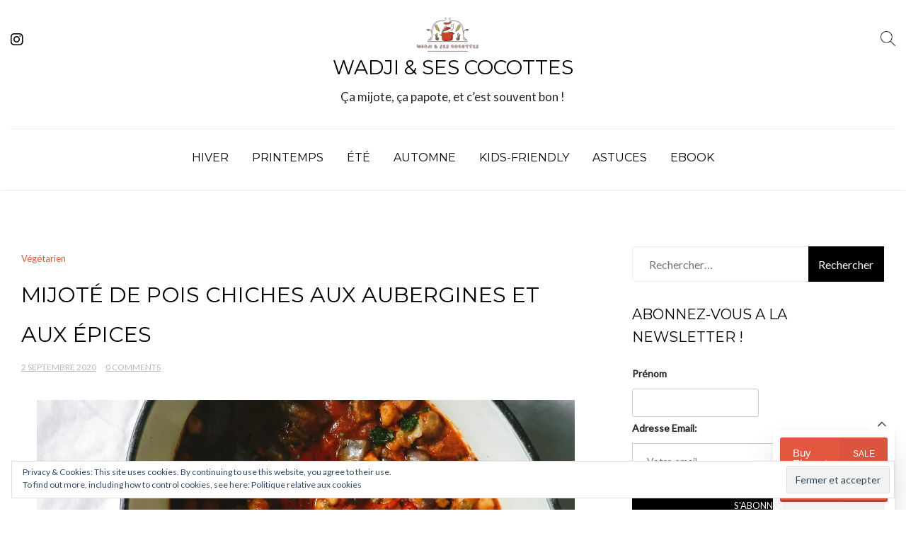

--- FILE ---
content_type: text/html; charset=UTF-8
request_url: https://wadji.com/mijote-de-pois-chiches-aux-aubergines-et-aux-epices/
body_size: 20847
content:
<!doctype html>
<html lang="fr-FR">
<head>
	<meta charset="UTF-8">
	<meta name="viewport" content="width=device-width, initial-scale=1">
	<link rel="profile" href="https://gmpg.org/xfn/11">

	<script>
window.JetpackScriptData = {"site":{"icon":"","title":"Wadji \u0026amp; ses cocottes","host":"unknown","is_wpcom_platform":false}};
</script>
<meta name='robots' content='index, follow, max-image-preview:large, max-snippet:-1, max-video-preview:-1' />
	<style>img:is([sizes="auto" i], [sizes^="auto," i]) { contain-intrinsic-size: 3000px 1500px }</style>
	<script>window._wca = window._wca || [];</script>

	<!-- This site is optimized with the Yoast SEO plugin v25.4 - https://yoast.com/wordpress/plugins/seo/ -->
	<title>Mijoté de pois chiches aux aubergines et aux épices | Wadji &amp; ses cocottes</title>
	<link rel="canonical" href="https://wadji.com/mijote-de-pois-chiches-aux-aubergines-et-aux-epices/" />
	<meta property="og:locale" content="fr_FR" />
	<meta property="og:type" content="article" />
	<meta property="og:title" content="Mijoté de pois chiches aux aubergines et aux épices | Wadji &amp; ses cocottes" />
	<meta property="og:description" content="Si il y a bien un mot pour décrire ce mijoté de pois chiches, c&rsquo;est « copieux ». Surtout si il est accompagné de féculent (riz ou semoule). Je n&rsquo;y rajoute quasi jamais de viande car je trouve qu&rsquo;il est très bien comme ça. La prochaine fois, j&rsquo;y rajouterais peut être du tofu pour essayer. Si vous [&hellip;]" />
	<meta property="og:url" content="https://wadji.com/mijote-de-pois-chiches-aux-aubergines-et-aux-epices/" />
	<meta property="og:site_name" content="Wadji &amp; ses cocottes" />
	<meta property="article:publisher" content="https://www.facebook.com/Wadjicookingmama/" />
	<meta property="article:author" content="https://www.facebook.com/Wadjicookingmama/" />
	<meta property="article:published_time" content="2020-09-02T19:41:33+00:00" />
	<meta property="article:modified_time" content="2020-10-06T13:17:38+00:00" />
	<meta property="og:image" content="https://i0.wp.com/wadji.com/wp-content/uploads/2018/08/DSCN6321.jpg?fit=3000%2C4000&ssl=1" />
	<meta property="og:image:width" content="3000" />
	<meta property="og:image:height" content="4000" />
	<meta property="og:image:type" content="image/jpeg" />
	<meta name="author" content="Wadji" />
	<meta name="twitter:label1" content="Écrit par" />
	<meta name="twitter:data1" content="Wadji" />
	<meta name="twitter:label2" content="Durée de lecture estimée" />
	<meta name="twitter:data2" content="2 minutes" />
	<script type="application/ld+json" class="yoast-schema-graph">{"@context":"https://schema.org","@graph":[{"@type":"Article","@id":"https://wadji.com/mijote-de-pois-chiches-aux-aubergines-et-aux-epices/#article","isPartOf":{"@id":"https://wadji.com/mijote-de-pois-chiches-aux-aubergines-et-aux-epices/"},"author":{"name":"Wadji","@id":"https://wadji.com/#/schema/person/34ed673064ba79bb7122ee01d7f7eaf0"},"headline":"Mijoté de pois chiches aux aubergines et aux épices","datePublished":"2020-09-02T19:41:33+00:00","dateModified":"2020-10-06T13:17:38+00:00","mainEntityOfPage":{"@id":"https://wadji.com/mijote-de-pois-chiches-aux-aubergines-et-aux-epices/"},"wordCount":391,"commentCount":0,"publisher":{"@id":"https://wadji.com/#/schema/person/34ed673064ba79bb7122ee01d7f7eaf0"},"image":{"@id":"https://wadji.com/mijote-de-pois-chiches-aux-aubergines-et-aux-epices/#primaryimage"},"thumbnailUrl":"https://i0.wp.com/wadji.com/wp-content/uploads/2018/08/DSCN6321.jpg?fit=3000%2C4000&ssl=1","keywords":["été","mijoté","pois chiche"],"articleSection":["Végétarien"],"inLanguage":"fr-FR","potentialAction":[{"@type":"CommentAction","name":"Comment","target":["https://wadji.com/mijote-de-pois-chiches-aux-aubergines-et-aux-epices/#respond"]}]},{"@type":"WebPage","@id":"https://wadji.com/mijote-de-pois-chiches-aux-aubergines-et-aux-epices/","url":"https://wadji.com/mijote-de-pois-chiches-aux-aubergines-et-aux-epices/","name":"Mijoté de pois chiches aux aubergines et aux épices | Wadji &amp; ses cocottes","isPartOf":{"@id":"https://wadji.com/#website"},"primaryImageOfPage":{"@id":"https://wadji.com/mijote-de-pois-chiches-aux-aubergines-et-aux-epices/#primaryimage"},"image":{"@id":"https://wadji.com/mijote-de-pois-chiches-aux-aubergines-et-aux-epices/#primaryimage"},"thumbnailUrl":"https://i0.wp.com/wadji.com/wp-content/uploads/2018/08/DSCN6321.jpg?fit=3000%2C4000&ssl=1","datePublished":"2020-09-02T19:41:33+00:00","dateModified":"2020-10-06T13:17:38+00:00","inLanguage":"fr-FR","potentialAction":[{"@type":"ReadAction","target":["https://wadji.com/mijote-de-pois-chiches-aux-aubergines-et-aux-epices/"]}]},{"@type":"ImageObject","inLanguage":"fr-FR","@id":"https://wadji.com/mijote-de-pois-chiches-aux-aubergines-et-aux-epices/#primaryimage","url":"https://i0.wp.com/wadji.com/wp-content/uploads/2018/08/DSCN6321.jpg?fit=3000%2C4000&ssl=1","contentUrl":"https://i0.wp.com/wadji.com/wp-content/uploads/2018/08/DSCN6321.jpg?fit=3000%2C4000&ssl=1","width":3000,"height":4000,"caption":"Mijoté de pois chiches aux aubergines - Wadji, Cooking Mama"},{"@type":"WebSite","@id":"https://wadji.com/#website","url":"https://wadji.com/","name":"Wadji, Cooking Mama","description":"Ça mijote, ça papote, et c’est souvent bon !","publisher":{"@id":"https://wadji.com/#/schema/person/34ed673064ba79bb7122ee01d7f7eaf0"},"potentialAction":[{"@type":"SearchAction","target":{"@type":"EntryPoint","urlTemplate":"https://wadji.com/?s={search_term_string}"},"query-input":{"@type":"PropertyValueSpecification","valueRequired":true,"valueName":"search_term_string"}}],"inLanguage":"fr-FR"},{"@type":["Person","Organization"],"@id":"https://wadji.com/#/schema/person/34ed673064ba79bb7122ee01d7f7eaf0","name":"Wadji","image":{"@type":"ImageObject","inLanguage":"fr-FR","@id":"https://wadji.com/#/schema/person/image/","url":"https://i0.wp.com/wadji.com/wp-content/uploads/2025/02/cropped-Logo.png?fit=800%2C423&ssl=1","contentUrl":"https://i0.wp.com/wadji.com/wp-content/uploads/2025/02/cropped-Logo.png?fit=800%2C423&ssl=1","width":800,"height":423,"caption":"Wadji"},"logo":{"@id":"https://wadji.com/#/schema/person/image/"},"sameAs":["https://www.facebook.com/Wadjicookingmama/","https://www.instagram.com/wadjilicious/","https://x.com/wadjilicious","https://www.youtube.com/channel/UCqYOYzLQTANS-Awpa6AaOEQ"]}]}</script>
	<!-- / Yoast SEO plugin. -->


<link rel='dns-prefetch' href='//stats.wp.com' />
<link rel='dns-prefetch' href='//fonts.googleapis.com' />
<link rel='dns-prefetch' href='//netdna.bootstrapcdn.com' />
<link rel='dns-prefetch' href='//v0.wordpress.com' />
<link rel='preconnect' href='//i0.wp.com' />
<link rel='preconnect' href='//c0.wp.com' />
<link rel="alternate" type="application/rss+xml" title="Wadji &amp; ses cocottes &raquo; Flux" href="https://wadji.com/feed/" />
<link rel="alternate" type="application/rss+xml" title="Wadji &amp; ses cocottes &raquo; Flux des commentaires" href="https://wadji.com/comments/feed/" />
<script id="wpp-js" src="https://wadji.com/wp-content/plugins/wordpress-popular-posts/assets/js/wpp.min.js?ver=7.3.6" data-sampling="0" data-sampling-rate="100" data-api-url="https://wadji.com/wp-json/wordpress-popular-posts" data-post-id="5835" data-token="7f24e25d58" data-lang="0" data-debug="0"></script>
<link rel="alternate" type="application/rss+xml" title="Wadji &amp; ses cocottes &raquo; Mijoté de pois chiches aux aubergines et aux épices Flux des commentaires" href="https://wadji.com/mijote-de-pois-chiches-aux-aubergines-et-aux-epices/feed/" />
		<!-- This site uses the Google Analytics by MonsterInsights plugin v9.6.1 - Using Analytics tracking - https://www.monsterinsights.com/ -->
		<!-- Remarque : MonsterInsights n’est actuellement pas configuré sur ce site. Le propriétaire doit authentifier son compte Google Analytics dans les réglages de MonsterInsights.  -->
					<!-- No tracking code set -->
				<!-- / Google Analytics by MonsterInsights -->
		<script>
window._wpemojiSettings = {"baseUrl":"https:\/\/s.w.org\/images\/core\/emoji\/15.0.3\/72x72\/","ext":".png","svgUrl":"https:\/\/s.w.org\/images\/core\/emoji\/15.0.3\/svg\/","svgExt":".svg","source":{"concatemoji":"https:\/\/wadji.com\/wp-includes\/js\/wp-emoji-release.min.js?ver=30fc6cafe5c06b153bd428151460d6e4"}};
/*! This file is auto-generated */
!function(i,n){var o,s,e;function c(e){try{var t={supportTests:e,timestamp:(new Date).valueOf()};sessionStorage.setItem(o,JSON.stringify(t))}catch(e){}}function p(e,t,n){e.clearRect(0,0,e.canvas.width,e.canvas.height),e.fillText(t,0,0);var t=new Uint32Array(e.getImageData(0,0,e.canvas.width,e.canvas.height).data),r=(e.clearRect(0,0,e.canvas.width,e.canvas.height),e.fillText(n,0,0),new Uint32Array(e.getImageData(0,0,e.canvas.width,e.canvas.height).data));return t.every(function(e,t){return e===r[t]})}function u(e,t,n){switch(t){case"flag":return n(e,"\ud83c\udff3\ufe0f\u200d\u26a7\ufe0f","\ud83c\udff3\ufe0f\u200b\u26a7\ufe0f")?!1:!n(e,"\ud83c\uddfa\ud83c\uddf3","\ud83c\uddfa\u200b\ud83c\uddf3")&&!n(e,"\ud83c\udff4\udb40\udc67\udb40\udc62\udb40\udc65\udb40\udc6e\udb40\udc67\udb40\udc7f","\ud83c\udff4\u200b\udb40\udc67\u200b\udb40\udc62\u200b\udb40\udc65\u200b\udb40\udc6e\u200b\udb40\udc67\u200b\udb40\udc7f");case"emoji":return!n(e,"\ud83d\udc26\u200d\u2b1b","\ud83d\udc26\u200b\u2b1b")}return!1}function f(e,t,n){var r="undefined"!=typeof WorkerGlobalScope&&self instanceof WorkerGlobalScope?new OffscreenCanvas(300,150):i.createElement("canvas"),a=r.getContext("2d",{willReadFrequently:!0}),o=(a.textBaseline="top",a.font="600 32px Arial",{});return e.forEach(function(e){o[e]=t(a,e,n)}),o}function t(e){var t=i.createElement("script");t.src=e,t.defer=!0,i.head.appendChild(t)}"undefined"!=typeof Promise&&(o="wpEmojiSettingsSupports",s=["flag","emoji"],n.supports={everything:!0,everythingExceptFlag:!0},e=new Promise(function(e){i.addEventListener("DOMContentLoaded",e,{once:!0})}),new Promise(function(t){var n=function(){try{var e=JSON.parse(sessionStorage.getItem(o));if("object"==typeof e&&"number"==typeof e.timestamp&&(new Date).valueOf()<e.timestamp+604800&&"object"==typeof e.supportTests)return e.supportTests}catch(e){}return null}();if(!n){if("undefined"!=typeof Worker&&"undefined"!=typeof OffscreenCanvas&&"undefined"!=typeof URL&&URL.createObjectURL&&"undefined"!=typeof Blob)try{var e="postMessage("+f.toString()+"("+[JSON.stringify(s),u.toString(),p.toString()].join(",")+"));",r=new Blob([e],{type:"text/javascript"}),a=new Worker(URL.createObjectURL(r),{name:"wpTestEmojiSupports"});return void(a.onmessage=function(e){c(n=e.data),a.terminate(),t(n)})}catch(e){}c(n=f(s,u,p))}t(n)}).then(function(e){for(var t in e)n.supports[t]=e[t],n.supports.everything=n.supports.everything&&n.supports[t],"flag"!==t&&(n.supports.everythingExceptFlag=n.supports.everythingExceptFlag&&n.supports[t]);n.supports.everythingExceptFlag=n.supports.everythingExceptFlag&&!n.supports.flag,n.DOMReady=!1,n.readyCallback=function(){n.DOMReady=!0}}).then(function(){return e}).then(function(){var e;n.supports.everything||(n.readyCallback(),(e=n.source||{}).concatemoji?t(e.concatemoji):e.wpemoji&&e.twemoji&&(t(e.twemoji),t(e.wpemoji)))}))}((window,document),window._wpemojiSettings);
</script>
<link rel='stylesheet' id='wprm-public-css' href='https://wadji.com/wp-content/plugins/wp-recipe-maker/dist/public-modern.css?ver=10.0.3' media='all' />
<style id='wp-emoji-styles-inline-css'>

	img.wp-smiley, img.emoji {
		display: inline !important;
		border: none !important;
		box-shadow: none !important;
		height: 1em !important;
		width: 1em !important;
		margin: 0 0.07em !important;
		vertical-align: -0.1em !important;
		background: none !important;
		padding: 0 !important;
	}
</style>
<link rel='stylesheet' id='wp-block-library-css' href='https://c0.wp.com/c/6.7.4/wp-includes/css/dist/block-library/style.min.css' media='all' />
<link rel='stylesheet' id='mediaelement-css' href='https://c0.wp.com/c/6.7.4/wp-includes/js/mediaelement/mediaelementplayer-legacy.min.css' media='all' />
<link rel='stylesheet' id='wp-mediaelement-css' href='https://c0.wp.com/c/6.7.4/wp-includes/js/mediaelement/wp-mediaelement.min.css' media='all' />
<style id='jetpack-sharing-buttons-style-inline-css'>
.jetpack-sharing-buttons__services-list{display:flex;flex-direction:row;flex-wrap:wrap;gap:0;list-style-type:none;margin:5px;padding:0}.jetpack-sharing-buttons__services-list.has-small-icon-size{font-size:12px}.jetpack-sharing-buttons__services-list.has-normal-icon-size{font-size:16px}.jetpack-sharing-buttons__services-list.has-large-icon-size{font-size:24px}.jetpack-sharing-buttons__services-list.has-huge-icon-size{font-size:36px}@media print{.jetpack-sharing-buttons__services-list{display:none!important}}.editor-styles-wrapper .wp-block-jetpack-sharing-buttons{gap:0;padding-inline-start:0}ul.jetpack-sharing-buttons__services-list.has-background{padding:1.25em 2.375em}
</style>
<style id='classic-theme-styles-inline-css'>
/*! This file is auto-generated */
.wp-block-button__link{color:#fff;background-color:#32373c;border-radius:9999px;box-shadow:none;text-decoration:none;padding:calc(.667em + 2px) calc(1.333em + 2px);font-size:1.125em}.wp-block-file__button{background:#32373c;color:#fff;text-decoration:none}
</style>
<style id='global-styles-inline-css'>
:root{--wp--preset--aspect-ratio--square: 1;--wp--preset--aspect-ratio--4-3: 4/3;--wp--preset--aspect-ratio--3-4: 3/4;--wp--preset--aspect-ratio--3-2: 3/2;--wp--preset--aspect-ratio--2-3: 2/3;--wp--preset--aspect-ratio--16-9: 16/9;--wp--preset--aspect-ratio--9-16: 9/16;--wp--preset--color--black: #000000;--wp--preset--color--cyan-bluish-gray: #abb8c3;--wp--preset--color--white: #ffffff;--wp--preset--color--pale-pink: #f78da7;--wp--preset--color--vivid-red: #cf2e2e;--wp--preset--color--luminous-vivid-orange: #ff6900;--wp--preset--color--luminous-vivid-amber: #fcb900;--wp--preset--color--light-green-cyan: #7bdcb5;--wp--preset--color--vivid-green-cyan: #00d084;--wp--preset--color--pale-cyan-blue: #8ed1fc;--wp--preset--color--vivid-cyan-blue: #0693e3;--wp--preset--color--vivid-purple: #9b51e0;--wp--preset--gradient--vivid-cyan-blue-to-vivid-purple: linear-gradient(135deg,rgba(6,147,227,1) 0%,rgb(155,81,224) 100%);--wp--preset--gradient--light-green-cyan-to-vivid-green-cyan: linear-gradient(135deg,rgb(122,220,180) 0%,rgb(0,208,130) 100%);--wp--preset--gradient--luminous-vivid-amber-to-luminous-vivid-orange: linear-gradient(135deg,rgba(252,185,0,1) 0%,rgba(255,105,0,1) 100%);--wp--preset--gradient--luminous-vivid-orange-to-vivid-red: linear-gradient(135deg,rgba(255,105,0,1) 0%,rgb(207,46,46) 100%);--wp--preset--gradient--very-light-gray-to-cyan-bluish-gray: linear-gradient(135deg,rgb(238,238,238) 0%,rgb(169,184,195) 100%);--wp--preset--gradient--cool-to-warm-spectrum: linear-gradient(135deg,rgb(74,234,220) 0%,rgb(151,120,209) 20%,rgb(207,42,186) 40%,rgb(238,44,130) 60%,rgb(251,105,98) 80%,rgb(254,248,76) 100%);--wp--preset--gradient--blush-light-purple: linear-gradient(135deg,rgb(255,206,236) 0%,rgb(152,150,240) 100%);--wp--preset--gradient--blush-bordeaux: linear-gradient(135deg,rgb(254,205,165) 0%,rgb(254,45,45) 50%,rgb(107,0,62) 100%);--wp--preset--gradient--luminous-dusk: linear-gradient(135deg,rgb(255,203,112) 0%,rgb(199,81,192) 50%,rgb(65,88,208) 100%);--wp--preset--gradient--pale-ocean: linear-gradient(135deg,rgb(255,245,203) 0%,rgb(182,227,212) 50%,rgb(51,167,181) 100%);--wp--preset--gradient--electric-grass: linear-gradient(135deg,rgb(202,248,128) 0%,rgb(113,206,126) 100%);--wp--preset--gradient--midnight: linear-gradient(135deg,rgb(2,3,129) 0%,rgb(40,116,252) 100%);--wp--preset--font-size--small: 13px;--wp--preset--font-size--medium: 20px;--wp--preset--font-size--large: 36px;--wp--preset--font-size--x-large: 42px;--wp--preset--spacing--20: 0.44rem;--wp--preset--spacing--30: 0.67rem;--wp--preset--spacing--40: 1rem;--wp--preset--spacing--50: 1.5rem;--wp--preset--spacing--60: 2.25rem;--wp--preset--spacing--70: 3.38rem;--wp--preset--spacing--80: 5.06rem;--wp--preset--shadow--natural: 6px 6px 9px rgba(0, 0, 0, 0.2);--wp--preset--shadow--deep: 12px 12px 50px rgba(0, 0, 0, 0.4);--wp--preset--shadow--sharp: 6px 6px 0px rgba(0, 0, 0, 0.2);--wp--preset--shadow--outlined: 6px 6px 0px -3px rgba(255, 255, 255, 1), 6px 6px rgba(0, 0, 0, 1);--wp--preset--shadow--crisp: 6px 6px 0px rgba(0, 0, 0, 1);}:where(.is-layout-flex){gap: 0.5em;}:where(.is-layout-grid){gap: 0.5em;}body .is-layout-flex{display: flex;}.is-layout-flex{flex-wrap: wrap;align-items: center;}.is-layout-flex > :is(*, div){margin: 0;}body .is-layout-grid{display: grid;}.is-layout-grid > :is(*, div){margin: 0;}:where(.wp-block-columns.is-layout-flex){gap: 2em;}:where(.wp-block-columns.is-layout-grid){gap: 2em;}:where(.wp-block-post-template.is-layout-flex){gap: 1.25em;}:where(.wp-block-post-template.is-layout-grid){gap: 1.25em;}.has-black-color{color: var(--wp--preset--color--black) !important;}.has-cyan-bluish-gray-color{color: var(--wp--preset--color--cyan-bluish-gray) !important;}.has-white-color{color: var(--wp--preset--color--white) !important;}.has-pale-pink-color{color: var(--wp--preset--color--pale-pink) !important;}.has-vivid-red-color{color: var(--wp--preset--color--vivid-red) !important;}.has-luminous-vivid-orange-color{color: var(--wp--preset--color--luminous-vivid-orange) !important;}.has-luminous-vivid-amber-color{color: var(--wp--preset--color--luminous-vivid-amber) !important;}.has-light-green-cyan-color{color: var(--wp--preset--color--light-green-cyan) !important;}.has-vivid-green-cyan-color{color: var(--wp--preset--color--vivid-green-cyan) !important;}.has-pale-cyan-blue-color{color: var(--wp--preset--color--pale-cyan-blue) !important;}.has-vivid-cyan-blue-color{color: var(--wp--preset--color--vivid-cyan-blue) !important;}.has-vivid-purple-color{color: var(--wp--preset--color--vivid-purple) !important;}.has-black-background-color{background-color: var(--wp--preset--color--black) !important;}.has-cyan-bluish-gray-background-color{background-color: var(--wp--preset--color--cyan-bluish-gray) !important;}.has-white-background-color{background-color: var(--wp--preset--color--white) !important;}.has-pale-pink-background-color{background-color: var(--wp--preset--color--pale-pink) !important;}.has-vivid-red-background-color{background-color: var(--wp--preset--color--vivid-red) !important;}.has-luminous-vivid-orange-background-color{background-color: var(--wp--preset--color--luminous-vivid-orange) !important;}.has-luminous-vivid-amber-background-color{background-color: var(--wp--preset--color--luminous-vivid-amber) !important;}.has-light-green-cyan-background-color{background-color: var(--wp--preset--color--light-green-cyan) !important;}.has-vivid-green-cyan-background-color{background-color: var(--wp--preset--color--vivid-green-cyan) !important;}.has-pale-cyan-blue-background-color{background-color: var(--wp--preset--color--pale-cyan-blue) !important;}.has-vivid-cyan-blue-background-color{background-color: var(--wp--preset--color--vivid-cyan-blue) !important;}.has-vivid-purple-background-color{background-color: var(--wp--preset--color--vivid-purple) !important;}.has-black-border-color{border-color: var(--wp--preset--color--black) !important;}.has-cyan-bluish-gray-border-color{border-color: var(--wp--preset--color--cyan-bluish-gray) !important;}.has-white-border-color{border-color: var(--wp--preset--color--white) !important;}.has-pale-pink-border-color{border-color: var(--wp--preset--color--pale-pink) !important;}.has-vivid-red-border-color{border-color: var(--wp--preset--color--vivid-red) !important;}.has-luminous-vivid-orange-border-color{border-color: var(--wp--preset--color--luminous-vivid-orange) !important;}.has-luminous-vivid-amber-border-color{border-color: var(--wp--preset--color--luminous-vivid-amber) !important;}.has-light-green-cyan-border-color{border-color: var(--wp--preset--color--light-green-cyan) !important;}.has-vivid-green-cyan-border-color{border-color: var(--wp--preset--color--vivid-green-cyan) !important;}.has-pale-cyan-blue-border-color{border-color: var(--wp--preset--color--pale-cyan-blue) !important;}.has-vivid-cyan-blue-border-color{border-color: var(--wp--preset--color--vivid-cyan-blue) !important;}.has-vivid-purple-border-color{border-color: var(--wp--preset--color--vivid-purple) !important;}.has-vivid-cyan-blue-to-vivid-purple-gradient-background{background: var(--wp--preset--gradient--vivid-cyan-blue-to-vivid-purple) !important;}.has-light-green-cyan-to-vivid-green-cyan-gradient-background{background: var(--wp--preset--gradient--light-green-cyan-to-vivid-green-cyan) !important;}.has-luminous-vivid-amber-to-luminous-vivid-orange-gradient-background{background: var(--wp--preset--gradient--luminous-vivid-amber-to-luminous-vivid-orange) !important;}.has-luminous-vivid-orange-to-vivid-red-gradient-background{background: var(--wp--preset--gradient--luminous-vivid-orange-to-vivid-red) !important;}.has-very-light-gray-to-cyan-bluish-gray-gradient-background{background: var(--wp--preset--gradient--very-light-gray-to-cyan-bluish-gray) !important;}.has-cool-to-warm-spectrum-gradient-background{background: var(--wp--preset--gradient--cool-to-warm-spectrum) !important;}.has-blush-light-purple-gradient-background{background: var(--wp--preset--gradient--blush-light-purple) !important;}.has-blush-bordeaux-gradient-background{background: var(--wp--preset--gradient--blush-bordeaux) !important;}.has-luminous-dusk-gradient-background{background: var(--wp--preset--gradient--luminous-dusk) !important;}.has-pale-ocean-gradient-background{background: var(--wp--preset--gradient--pale-ocean) !important;}.has-electric-grass-gradient-background{background: var(--wp--preset--gradient--electric-grass) !important;}.has-midnight-gradient-background{background: var(--wp--preset--gradient--midnight) !important;}.has-small-font-size{font-size: var(--wp--preset--font-size--small) !important;}.has-medium-font-size{font-size: var(--wp--preset--font-size--medium) !important;}.has-large-font-size{font-size: var(--wp--preset--font-size--large) !important;}.has-x-large-font-size{font-size: var(--wp--preset--font-size--x-large) !important;}
:where(.wp-block-post-template.is-layout-flex){gap: 1.25em;}:where(.wp-block-post-template.is-layout-grid){gap: 1.25em;}
:where(.wp-block-columns.is-layout-flex){gap: 2em;}:where(.wp-block-columns.is-layout-grid){gap: 2em;}
:root :where(.wp-block-pullquote){font-size: 1.5em;line-height: 1.6;}
</style>
<link rel='stylesheet' id='owl-carousel-css-css' href='https://wadji.com/wp-content/plugins/alpine-photo-tile-for-pinterest//css/owl.carousel.min.css?ver=30fc6cafe5c06b153bd428151460d6e4' media='all' />
<link rel='stylesheet' id='aalb_basics_css-css' href='https://wadji.com/wp-content/plugins/amazon-associates-link-builder/css/aalb_basics.css?ver=1.9.3' media='all' />
<link rel='stylesheet' id='elegant-demo-importer-css' href='https://wadji.com/wp-content/plugins/elegant-themes-demo-importer/public/css/elegant-demo-importer-public.css?ver=1.0.0' media='all' />
<link rel='stylesheet' id='woocommerce-layout-css' href='https://c0.wp.com/p/woocommerce/9.9.6/assets/css/woocommerce-layout.css' media='all' />
<style id='woocommerce-layout-inline-css'>

	.infinite-scroll .woocommerce-pagination {
		display: none;
	}
</style>
<link rel='stylesheet' id='woocommerce-smallscreen-css' href='https://c0.wp.com/p/woocommerce/9.9.6/assets/css/woocommerce-smallscreen.css' media='only screen and (max-width: 768px)' />
<link rel='stylesheet' id='woocommerce-general-css' href='https://c0.wp.com/p/woocommerce/9.9.6/assets/css/woocommerce.css' media='all' />
<style id='woocommerce-inline-inline-css'>
.woocommerce form .form-row .required { visibility: visible; }
</style>
<link rel='stylesheet' id='googlefonts-css' href='https://fonts.googleapis.com/css?family=Lato:400&subset=latin' media='all' />
<link rel='stylesheet' id='wordpress-popular-posts-css-css' href='https://wadji.com/wp-content/plugins/wordpress-popular-posts/assets/css/wpp.css?ver=7.3.6' media='all' />
<link rel='stylesheet' id='brands-styles-css' href='https://c0.wp.com/p/woocommerce/9.9.6/assets/css/brands.css' media='all' />
<link rel='stylesheet' id='elegant-recipe-blog-style-css' href='https://wadji.com/wp-content/themes/elegant-recipe-blog/style.css?ver=30fc6cafe5c06b153bd428151460d6e4' media='all' />
<style id='elegant-recipe-blog-style-inline-css'>
.posted-on, .cat-links, .tags-links, .byline, .comments-link { clip: rect(1px, 1px, 1px, 1px); height: 1px; position: absolute; overflow: hidden; width: 1px; }
</style>
<link rel='stylesheet' id='elegant-recipe-blog-font-css' href='//fonts.googleapis.com/css?family=Montserrat%3A400%7COpen+Sans%3A400%7CDancing+Script%3A400' media='all' />
<link rel='stylesheet' id='bootstrap-css-css' href='https://wadji.com/wp-content/themes/elegant-recipe-blog/assets/css/bootstrap.min.css?ver=1.0' media='all' />
<link rel='stylesheet' id='fontawesome-css-css' href='https://wadji.com/wp-content/themes/elegant-recipe-blog/assets/css/font-awesome.css?ver=1.0' media='all' />
<link rel='stylesheet' id='slick-css-css' href='https://wadji.com/wp-content/themes/elegant-recipe-blog/assets/css/slick.css?ver=1.0' media='all' />
<link rel='stylesheet' id='ionicons-css-css' href='https://wadji.com/wp-content/themes/elegant-recipe-blog/assets/css/ionicons.css?ver=1.0' media='all' />
<link rel='stylesheet' id='elegant-recipe-blog-css-css' href='https://wadji.com/wp-content/themes/elegant-recipe-blog/assets/css/elegant-recipe-blog.css?ver=1.0' media='all' />
<link rel='stylesheet' id='elegant-recipe-blog-media-css-css' href='https://wadji.com/wp-content/themes/elegant-recipe-blog/assets/css/media-queries.css?ver=1.0' media='all' />
<link rel='stylesheet' id='recent-posts-widget-with-thumbnails-public-style-css' href='https://wadji.com/wp-content/plugins/recent-posts-widget-with-thumbnails/public.css?ver=7.1.1' media='all' />
<link rel='stylesheet' id='fontawesome-css' href='//netdna.bootstrapcdn.com/font-awesome/3.2.1/css/font-awesome.min.css?ver=1.3.9' media='all' />
<!--[if IE 7]>
<link rel='stylesheet' id='fontawesome-ie-css' href='//netdna.bootstrapcdn.com/font-awesome/3.2.1/css/font-awesome-ie7.min.css?ver=1.3.9' media='all' />
<![endif]-->
		<style>
			/* Accessible for screen readers but hidden from view */
			.fa-hidden { position:absolute; left:-10000px; top:auto; width:1px; height:1px; overflow:hidden; }
			.rtl .fa-hidden { left:10000px; }
			.fa-showtext { margin-right: 5px; }
		</style>
		<script src="https://c0.wp.com/c/6.7.4/wp-includes/js/jquery/jquery.min.js" id="jquery-core-js"></script>
<script src="https://c0.wp.com/c/6.7.4/wp-includes/js/jquery/jquery-migrate.min.js" id="jquery-migrate-js"></script>
<script src="https://wadji.com/wp-content/plugins/alpine-photo-tile-for-pinterest//js/owl.carousel.min.js?ver=30fc6cafe5c06b153bd428151460d6e4" id="owl-carousel-js-js"></script>
<script src="https://wadji.com/wp-content/plugins/elegant-themes-demo-importer/public/js/elegant-demo-importer-public.js?ver=1.0.0" id="elegant-demo-importer-js"></script>
<script src="https://c0.wp.com/p/woocommerce/9.9.6/assets/js/jquery-blockui/jquery.blockUI.min.js" id="jquery-blockui-js" defer data-wp-strategy="defer"></script>
<script id="wc-add-to-cart-js-extra">
var wc_add_to_cart_params = {"ajax_url":"\/wp-admin\/admin-ajax.php","wc_ajax_url":"\/?wc-ajax=%%endpoint%%","i18n_view_cart":"Voir le panier","cart_url":"https:\/\/wadji.com\/panier\/","is_cart":"","cart_redirect_after_add":"no"};
</script>
<script src="https://c0.wp.com/p/woocommerce/9.9.6/assets/js/frontend/add-to-cart.min.js" id="wc-add-to-cart-js" defer data-wp-strategy="defer"></script>
<script src="https://c0.wp.com/p/woocommerce/9.9.6/assets/js/js-cookie/js.cookie.min.js" id="js-cookie-js" defer data-wp-strategy="defer"></script>
<script id="woocommerce-js-extra">
var woocommerce_params = {"ajax_url":"\/wp-admin\/admin-ajax.php","wc_ajax_url":"\/?wc-ajax=%%endpoint%%","i18n_password_show":"Afficher le mot de passe","i18n_password_hide":"Masquer le mot de passe"};
</script>
<script src="https://c0.wp.com/p/woocommerce/9.9.6/assets/js/frontend/woocommerce.min.js" id="woocommerce-js" defer data-wp-strategy="defer"></script>
<script src="https://stats.wp.com/s-202603.js" id="woocommerce-analytics-js" defer data-wp-strategy="defer"></script>
<link rel="https://api.w.org/" href="https://wadji.com/wp-json/" /><link rel="alternate" title="JSON" type="application/json" href="https://wadji.com/wp-json/wp/v2/posts/5835" /><link rel="EditURI" type="application/rsd+xml" title="RSD" href="https://wadji.com/xmlrpc.php?rsd" />

<link rel='shortlink' href='https://wp.me/p2Qq8D-1w7' />
<link rel="alternate" title="oEmbed (JSON)" type="application/json+oembed" href="https://wadji.com/wp-json/oembed/1.0/embed?url=https%3A%2F%2Fwadji.com%2Fmijote-de-pois-chiches-aux-aubergines-et-aux-epices%2F" />
<link rel="alternate" title="oEmbed (XML)" type="text/xml+oembed" href="https://wadji.com/wp-json/oembed/1.0/embed?url=https%3A%2F%2Fwadji.com%2Fmijote-de-pois-chiches-aux-aubergines-et-aux-epices%2F&#038;format=xml" />
<script id="mcjs">!function(c,h,i,m,p){m=c.createElement(h),p=c.getElementsByTagName(h)[0],m.async=1,m.src=i,p.parentNode.insertBefore(m,p)}(document,"script","https://chimpstatic.com/mcjs-connected/js/users/081680751995860920c45ba20/44d2973ffca5ff7490856e9f8.js");</script><style type='text/css' media='screen'>
	body{ font-family:"Lato", arial, sans-serif;}
	p{ font-family:"Lato", arial, sans-serif;}
</style>
<!-- fonts delivered by Wordpress Google Fonts, a plugin by Adrian3.com --><style type="text/css"> .tippy-box[data-theme~="wprm"] { background-color: #333333; color: #FFFFFF; } .tippy-box[data-theme~="wprm"][data-placement^="top"] > .tippy-arrow::before { border-top-color: #333333; } .tippy-box[data-theme~="wprm"][data-placement^="bottom"] > .tippy-arrow::before { border-bottom-color: #333333; } .tippy-box[data-theme~="wprm"][data-placement^="left"] > .tippy-arrow::before { border-left-color: #333333; } .tippy-box[data-theme~="wprm"][data-placement^="right"] > .tippy-arrow::before { border-right-color: #333333; } .tippy-box[data-theme~="wprm"] a { color: #FFFFFF; } .wprm-comment-rating svg { width: 18px !important; height: 18px !important; } img.wprm-comment-rating { width: 90px !important; height: 18px !important; } body { --comment-rating-star-color: #343434; } body { --wprm-popup-font-size: 16px; } body { --wprm-popup-background: #ffffff; } body { --wprm-popup-title: #000000; } body { --wprm-popup-content: #444444; } body { --wprm-popup-button-background: #444444; } body { --wprm-popup-button-text: #ffffff; }</style><style type="text/css">.wprm-glossary-term {color: #5A822B;text-decoration: underline;cursor: help;}</style><style type="text/css">.wprm-recipe-template-snippet-basic-buttons {
    font-family: inherit; /* wprm_font_family type=font */
    font-size: 0.9em; /* wprm_font_size type=font_size */
    text-align: center; /* wprm_text_align type=align */
    margin-top: 0px; /* wprm_margin_top type=size */
    margin-bottom: 10px; /* wprm_margin_bottom type=size */
}
.wprm-recipe-template-snippet-basic-buttons a  {
    margin: 5px; /* wprm_margin_button type=size */
    margin: 5px; /* wprm_margin_button type=size */
}

.wprm-recipe-template-snippet-basic-buttons a:first-child {
    margin-left: 0;
}
.wprm-recipe-template-snippet-basic-buttons a:last-child {
    margin-right: 0;
}.wprm-recipe-template-chic {
    margin: 20px auto;
    background-color: #fafafa; /* wprm_background type=color */
    font-family: -apple-system, BlinkMacSystemFont, "Segoe UI", Roboto, Oxygen-Sans, Ubuntu, Cantarell, "Helvetica Neue", sans-serif; /* wprm_main_font_family type=font */
    font-size: 0.9em; /* wprm_main_font_size type=font_size */
    line-height: 1.5em; /* wprm_main_line_height type=font_size */
    color: #333333; /* wprm_main_text type=color */
    max-width: 650px; /* wprm_max_width type=size */
}
.wprm-recipe-template-chic a {
    color: #3498db; /* wprm_link type=color */
}
.wprm-recipe-template-chic p, .wprm-recipe-template-chic li {
    font-family: -apple-system, BlinkMacSystemFont, "Segoe UI", Roboto, Oxygen-Sans, Ubuntu, Cantarell, "Helvetica Neue", sans-serif; /* wprm_main_font_family type=font */
    font-size: 1em !important;
    line-height: 1.5em !important; /* wprm_main_line_height type=font_size */
}
.wprm-recipe-template-chic li {
    margin: 0 0 0 32px !important;
    padding: 0 !important;
}
.rtl .wprm-recipe-template-chic li {
    margin: 0 32px 0 0 !important;
}
.wprm-recipe-template-chic ol, .wprm-recipe-template-chic ul {
    margin: 0 !important;
    padding: 0 !important;
}
.wprm-recipe-template-chic br {
    display: none;
}
.wprm-recipe-template-chic .wprm-recipe-name,
.wprm-recipe-template-chic .wprm-recipe-header {
    font-family: -apple-system, BlinkMacSystemFont, "Segoe UI", Roboto, Oxygen-Sans, Ubuntu, Cantarell, "Helvetica Neue", sans-serif; /* wprm_header_font_family type=font */
    color: #000000; /* wprm_header_text type=color */
    line-height: 1.3em; /* wprm_header_line_height type=font_size */
}
.wprm-recipe-template-chic .wprm-recipe-header * {
    font-family: -apple-system, BlinkMacSystemFont, "Segoe UI", Roboto, Oxygen-Sans, Ubuntu, Cantarell, "Helvetica Neue", sans-serif; /* wprm_main_font_family type=font */
}
.wprm-recipe-template-chic h1,
.wprm-recipe-template-chic h2,
.wprm-recipe-template-chic h3,
.wprm-recipe-template-chic h4,
.wprm-recipe-template-chic h5,
.wprm-recipe-template-chic h6 {
    font-family: -apple-system, BlinkMacSystemFont, "Segoe UI", Roboto, Oxygen-Sans, Ubuntu, Cantarell, "Helvetica Neue", sans-serif; /* wprm_header_font_family type=font */
    color: #212121; /* wprm_header_text type=color */
    line-height: 1.3em; /* wprm_header_line_height type=font_size */
    margin: 0 !important;
    padding: 0 !important;
}
.wprm-recipe-template-chic .wprm-recipe-header {
    margin-top: 1.2em !important;
}
.wprm-recipe-template-chic h1 {
    font-size: 2em; /* wprm_h1_size type=font_size */
}
.wprm-recipe-template-chic h2 {
    font-size: 1.8em; /* wprm_h2_size type=font_size */
}
.wprm-recipe-template-chic h3 {
    font-size: 1.2em; /* wprm_h3_size type=font_size */
}
.wprm-recipe-template-chic h4 {
    font-size: 1em; /* wprm_h4_size type=font_size */
}
.wprm-recipe-template-chic h5 {
    font-size: 1em; /* wprm_h5_size type=font_size */
}
.wprm-recipe-template-chic h6 {
    font-size: 1em; /* wprm_h6_size type=font_size */
}.wprm-recipe-template-chic {
    font-size: 1em; /* wprm_main_font_size type=font_size */
	border-style: solid; /* wprm_border_style type=border */
	border-width: 1px; /* wprm_border_width type=size */
	border-color: #E0E0E0; /* wprm_border type=color */
    padding: 10px;
    background-color: #ffffff; /* wprm_background type=color */
    max-width: 950px; /* wprm_max_width type=size */
}
.wprm-recipe-template-chic a {
    color: #5A822B; /* wprm_link type=color */
}
.wprm-recipe-template-chic .wprm-recipe-name {
    line-height: 1.3em;
    font-weight: bold;
}
.wprm-recipe-template-chic .wprm-template-chic-buttons {
	clear: both;
    font-size: 0.9em;
    text-align: center;
}
.wprm-recipe-template-chic .wprm-template-chic-buttons .wprm-recipe-icon {
    margin-right: 5px;
}
.wprm-recipe-template-chic .wprm-recipe-header {
	margin-bottom: 0.5em !important;
}
.wprm-recipe-template-chic .wprm-nutrition-label-container {
	font-size: 0.9em;
}
.wprm-recipe-template-chic .wprm-call-to-action {
	border-radius: 3px;
}.wprm-recipe-template-compact-howto {
    margin: 20px auto;
    background-color: #fafafa; /* wprm_background type=color */
    font-family: -apple-system, BlinkMacSystemFont, "Segoe UI", Roboto, Oxygen-Sans, Ubuntu, Cantarell, "Helvetica Neue", sans-serif; /* wprm_main_font_family type=font */
    font-size: 0.9em; /* wprm_main_font_size type=font_size */
    line-height: 1.5em; /* wprm_main_line_height type=font_size */
    color: #333333; /* wprm_main_text type=color */
    max-width: 650px; /* wprm_max_width type=size */
}
.wprm-recipe-template-compact-howto a {
    color: #3498db; /* wprm_link type=color */
}
.wprm-recipe-template-compact-howto p, .wprm-recipe-template-compact-howto li {
    font-family: -apple-system, BlinkMacSystemFont, "Segoe UI", Roboto, Oxygen-Sans, Ubuntu, Cantarell, "Helvetica Neue", sans-serif; /* wprm_main_font_family type=font */
    font-size: 1em !important;
    line-height: 1.5em !important; /* wprm_main_line_height type=font_size */
}
.wprm-recipe-template-compact-howto li {
    margin: 0 0 0 32px !important;
    padding: 0 !important;
}
.rtl .wprm-recipe-template-compact-howto li {
    margin: 0 32px 0 0 !important;
}
.wprm-recipe-template-compact-howto ol, .wprm-recipe-template-compact-howto ul {
    margin: 0 !important;
    padding: 0 !important;
}
.wprm-recipe-template-compact-howto br {
    display: none;
}
.wprm-recipe-template-compact-howto .wprm-recipe-name,
.wprm-recipe-template-compact-howto .wprm-recipe-header {
    font-family: -apple-system, BlinkMacSystemFont, "Segoe UI", Roboto, Oxygen-Sans, Ubuntu, Cantarell, "Helvetica Neue", sans-serif; /* wprm_header_font_family type=font */
    color: #000000; /* wprm_header_text type=color */
    line-height: 1.3em; /* wprm_header_line_height type=font_size */
}
.wprm-recipe-template-compact-howto .wprm-recipe-header * {
    font-family: -apple-system, BlinkMacSystemFont, "Segoe UI", Roboto, Oxygen-Sans, Ubuntu, Cantarell, "Helvetica Neue", sans-serif; /* wprm_main_font_family type=font */
}
.wprm-recipe-template-compact-howto h1,
.wprm-recipe-template-compact-howto h2,
.wprm-recipe-template-compact-howto h3,
.wprm-recipe-template-compact-howto h4,
.wprm-recipe-template-compact-howto h5,
.wprm-recipe-template-compact-howto h6 {
    font-family: -apple-system, BlinkMacSystemFont, "Segoe UI", Roboto, Oxygen-Sans, Ubuntu, Cantarell, "Helvetica Neue", sans-serif; /* wprm_header_font_family type=font */
    color: #212121; /* wprm_header_text type=color */
    line-height: 1.3em; /* wprm_header_line_height type=font_size */
    margin: 0 !important;
    padding: 0 !important;
}
.wprm-recipe-template-compact-howto .wprm-recipe-header {
    margin-top: 1.2em !important;
}
.wprm-recipe-template-compact-howto h1 {
    font-size: 2em; /* wprm_h1_size type=font_size */
}
.wprm-recipe-template-compact-howto h2 {
    font-size: 1.8em; /* wprm_h2_size type=font_size */
}
.wprm-recipe-template-compact-howto h3 {
    font-size: 1.2em; /* wprm_h3_size type=font_size */
}
.wprm-recipe-template-compact-howto h4 {
    font-size: 1em; /* wprm_h4_size type=font_size */
}
.wprm-recipe-template-compact-howto h5 {
    font-size: 1em; /* wprm_h5_size type=font_size */
}
.wprm-recipe-template-compact-howto h6 {
    font-size: 1em; /* wprm_h6_size type=font_size */
}.wprm-recipe-template-compact-howto {
	border-style: solid; /* wprm_border_style type=border */
	border-width: 1px; /* wprm_border_width type=size */
	border-color: #777777; /* wprm_border type=color */
	border-radius: 0px; /* wprm_border_radius type=size */
	padding: 10px;
}.wprm-recipe-template-meadow {
    margin: 20px auto;
    background-color: #ffffff; /* wprm_background type=color */
    font-family: "Inter", sans-serif; /* wprm_main_font_family type=font */
    font-size: 16px; /* wprm_main_font_size type=font_size */
    line-height: 1.5em; /* wprm_main_line_height type=font_size */
    color: #000000; /* wprm_main_text type=color */
    max-width: 1600px; /* wprm_max_width type=size */

    --meadow-accent-color: #747B2D; /* wprm_accent_color type=color */
    --meadow-main-background-color: #F3F4EC; /* wprm_main_background_color type=color */

    border: 0;
    border-top: 1px solid var(--meadow-accent-color);

    --meadow-list-border-color: #DEB538; /* wprm_list_border_color type=color */
}
.wprm-recipe-template-meadow a {
    color: #000000; /* wprm_link type=color */
}
.wprm-recipe-template-meadow p, .wprm-recipe-template-meadow li {
    font-family: "Inter", sans-serif; /* wprm_main_font_family type=font */
    font-size: 1em;
    line-height: 1.5em; /* wprm_main_line_height type=font_size */
}
.wprm-recipe-template-meadow li {
    margin: 0 0 0 32px;
    padding: 0;
}
.rtl .wprm-recipe-template-meadow li {
    margin: 0 32px 0 0;
}
.wprm-recipe-template-meadow ol, .wprm-recipe-template-meadow ul {
    margin: 0;
    padding: 0;
}
.wprm-recipe-template-meadow br {
    display: none;
}
.wprm-recipe-template-meadow .wprm-recipe-name,
.wprm-recipe-template-meadow .wprm-recipe-header {
    font-family: "Gloock", serif; /* wprm_header_font_family type=font */
    color: #1e1e1e; /* wprm_header_text type=color */
    line-height: 1.3em; /* wprm_header_line_height type=font_size */
}
.wprm-recipe-template-meadow .wprm-recipe-header * {
    font-family: "Inter", sans-serif; /* wprm_main_font_family type=font */
}
.wprm-recipe-template-meadow h1,
.wprm-recipe-template-meadow h2,
.wprm-recipe-template-meadow h3,
.wprm-recipe-template-meadow h4,
.wprm-recipe-template-meadow h5,
.wprm-recipe-template-meadow h6 {
    font-family: "Gloock", serif; /* wprm_header_font_family type=font */
    color: #1e1e1e; /* wprm_header_text type=color */
    line-height: 1.3em; /* wprm_header_line_height type=font_size */
    margin: 0;
    padding: 0;
}
.wprm-recipe-template-meadow .wprm-recipe-header {
    margin-top: 1.2em;
}
.wprm-recipe-template-meadow h1 {
    font-size: 2.2em; /* wprm_h1_size type=font_size */
}
.wprm-recipe-template-meadow h2 {
    font-size: 2.2em; /* wprm_h2_size type=font_size */
}
.wprm-recipe-template-meadow h3 {
    font-size: 1.8em; /* wprm_h3_size type=font_size */
}
.wprm-recipe-template-meadow h4 {
    font-size: 1em; /* wprm_h4_size type=font_size */
}
.wprm-recipe-template-meadow h5 {
    font-size: 1em; /* wprm_h5_size type=font_size */
}
.wprm-recipe-template-meadow h6 {
    font-size: 1em; /* wprm_h6_size type=font_size */
}
.wprm-recipe-template-meadow .meadow-header-meta {
    max-width: 800px;
    margin: 0 auto;
}</style>	<style>img#wpstats{display:none}</style>
		<meta name="google-site-verification" content="GFhzQzQSm3C1wZtmol0JL9Xe8qyQLLQISznXMsKXFvU" /><meta name="google-site-verification" content="H0LD-no4dSTHEliRsZEa0SeaUML5kmK_G0zZ4KcqZE8" />            <style id="wpp-loading-animation-styles">@-webkit-keyframes bgslide{from{background-position-x:0}to{background-position-x:-200%}}@keyframes bgslide{from{background-position-x:0}to{background-position-x:-200%}}.wpp-widget-block-placeholder,.wpp-shortcode-placeholder{margin:0 auto;width:60px;height:3px;background:#dd3737;background:linear-gradient(90deg,#dd3737 0%,#571313 10%,#dd3737 100%);background-size:200% auto;border-radius:3px;-webkit-animation:bgslide 1s infinite linear;animation:bgslide 1s infinite linear}</style>
            <link rel="pingback" href="https://wadji.com/xmlrpc.php">	<noscript><style>.woocommerce-product-gallery{ opacity: 1 !important; }</style></noscript>
	<style id="kirki-inline-styles"></style><meta data-pso-pv="1.2.1" data-pso-pt="singlePost" data-pso-th="99fee3659f6ee53721f86bdc71653853"><script pagespeed_no_defer="" data-pso-version="20161024_221222">window.dynamicgoogletags={config:[]};dynamicgoogletags.config=["ca-pub-9951081900494869",,[],,,,,,,,,,0.001,"http://musetothepharaoh.com"];(function(){var h=this,m=function(a){var c=typeof a;if("object"==c)if(a){if(a instanceof Array)return"array";if(a instanceof Object)return c;var b=Object.prototype.toString.call(a);if("[object Window]"==b)return"object";if("[object Array]"==b||"number"==typeof a.length&&"undefined"!=typeof a.splice&&"undefined"!=typeof a.propertyIsEnumerable&&!a.propertyIsEnumerable("splice"))return"array";if("[object Function]"==b||"undefined"!=typeof a.call&&"undefined"!=typeof a.propertyIsEnumerable&&!a.propertyIsEnumerable("call"))return"function"}else return"null";
else if("function"==c&&"undefined"==typeof a.call)return"object";return c};var n=String.prototype.trim?function(a){return a.trim()}:function(a){return a.replace(/^[\s\xa0]+|[\s\xa0]+$/g,"")},p=function(a,c){return a<c?-1:a>c?1:0};var r=function(a,c){var b=q;Object.prototype.hasOwnProperty.call(b,a)||(b[a]=c(a))};var t=function(a,c){for(var b in a)Object.prototype.hasOwnProperty.call(a,b)&&c.call(void 0,a[b],b,a)};var u=function(a,c,b,d,f){this.o=b||4E3;this.b=a||"&";this.u=c||",$";this.g=void 0!==d?d:"trn";this.G=f||null;this.s=!1;this.i={};this.B=0;this.c=[]},y=function(a,c,b,d){c=c+"//"+b+d;var f=w(a)-d.length-0;if(0>f)return"";a.c.sort(function(a,b){return a-b});d=null;b="";for(var e=0;e<a.c.length;e++)for(var g=a.c[e],k=a.i[g],v=0;v<k.length;v++){if(!f){d=null==d?g:d;break}var l=x(k[v],a.b,a.u);if(l){l=b+l;if(f>=l.length){f-=l.length;c+=l;b=a.b;break}else a.s&&(b=f,l[b-1]==a.b&&--b,c+=l.substr(0,b),b=
a.b,f=0);d=null==d?g:d}}e="";a.g&&null!=d&&(e=b+a.g+"="+(a.G||d));return c+e+""},w=function(a){if(!a.g)return a.o;var c=1,b;for(b in a.i)c=b.length>c?b.length:c;return a.o-a.g.length-c-a.b.length-1},x=function(a,c,b,d,f){var e=[];t(a,function(a,k){(a=z(a,c,b,d,f))&&e.push(k+"="+a)});return e.join(c)},z=function(a,c,b,d,f){if(null==a)return"";c=c||"&";b=b||",$";"string"==typeof b&&(b=b.split(""));if(a instanceof Array){if(d=d||0,d<b.length){for(var e=[],g=0;g<a.length;g++)e.push(z(a[g],c,b,d+1,f));
return e.join(b[d])}}else if("object"==typeof a)return f=f||0,2>f?encodeURIComponent(x(a,c,b,d,f+1)):"...";return encodeURIComponent(String(a))};var ba=function(a,c){var b=A;if(b.F<(c||b.v))try{var d;a instanceof u?d=a:(d=new u,t(a,function(a,b){var c=d,f=c.B++,e={};e[b]=a;a=[e];c.c.push(f);c.i[f]=a}));var f=y(d,b.D,b.A,b.C+"pso_unknown&");f&&aa(f)}catch(e){}},aa=function(a){h.google_image_requests||(h.google_image_requests=[]);var c=h.document.createElement("img");c.src=a;h.google_image_requests.push(c)};var ca=window;var B;a:{var C=h.navigator;if(C){var D=C.userAgent;if(D){B=D;break a}}B=""};var da=-1!=B.indexOf("Opera"),E=-1!=B.indexOf("Trident")||-1!=B.indexOf("MSIE"),ea=-1!=B.indexOf("Edge"),F=-1!=B.indexOf("Gecko")&&!(-1!=B.toLowerCase().indexOf("webkit")&&-1==B.indexOf("Edge"))&&!(-1!=B.indexOf("Trident")||-1!=B.indexOf("MSIE"))&&-1==B.indexOf("Edge"),fa=-1!=B.toLowerCase().indexOf("webkit")&&-1==B.indexOf("Edge"),G=function(){var a=h.document;return a?a.documentMode:void 0},H;
a:{var I="",J=function(){var a=B;if(F)return/rv\:([^\);]+)(\)|;)/.exec(a);if(ea)return/Edge\/([\d\.]+)/.exec(a);if(E)return/\b(?:MSIE|rv)[: ]([^\);]+)(\)|;)/.exec(a);if(fa)return/WebKit\/(\S+)/.exec(a);if(da)return/(?:Version)[ \/]?(\S+)/.exec(a)}();J&&(I=J?J[1]:"");if(E){var K=G();if(null!=K&&K>parseFloat(I)){H=String(K);break a}}H=I}
var L=H,q={},M=function(a){r(a,function(){for(var c=0,b=n(String(L)).split("."),d=n(String(a)).split("."),f=Math.max(b.length,d.length),e=0;0==c&&e<f;e++){var g=b[e]||"",k=d[e]||"";do{g=/(\d*)(\D*)(.*)/.exec(g)||["","","",""];k=/(\d*)(\D*)(.*)/.exec(k)||["","","",""];if(0==g[0].length&&0==k[0].length)break;c=p(0==g[1].length?0:parseInt(g[1],10),0==k[1].length?0:parseInt(k[1],10))||p(0==g[2].length,0==k[2].length)||p(g[2],k[2]);g=g[3];k=k[3]}while(0==c)}return 0<=c})},N;var O=h.document;
N=O&&E?G()||("CSS1Compat"==O.compatMode?parseInt(L,10):5):void 0;var P;if(!(P=!F&&!E)){var Q;if(Q=E)Q=9<=Number(N);P=Q}P||F&&M("1.9.1");E&&M("9");var A;A=new function(){this.D="http:"===ca.location.protocol?"http:":"https:";this.A="pagead2.googlesyndication.com";this.C="/pagead/gen_204?id=";this.v=.01;this.F=Math.random()};var ga=function(){this.document=document},R=function(a,c,b){a=a.document.getElementsByTagName(c);for(c=0;c<a.length;++c)if(a[c].hasAttribute(b))return a[c].getAttribute(b);return null};var S=function(){var a=window;return a.dynamicgoogletags=a.dynamicgoogletags||{}};var T=function(){},ha="function"==typeof Uint8Array,U=[],V=function(a,c){if(c<a.l){c+=a.j;var b=a.a[c];return b===U?a.a[c]=[]:b}b=a.f[c];return b===U?a.f[c]=[]:b},W=function(a){if(a.m)for(var c in a.m){var b=a.m[c];if("array"==m(b))for(var d=0;d<b.length;d++)b[d]&&W(b[d]);else b&&W(b)}};T.prototype.toString=function(){W(this);return this.a.toString()};var X=function(a){var c=a;a=ia;this.m=null;c||(c=[]);this.j=-1;this.a=c;a:{if(this.a.length){var c=this.a.length-1,b=this.a[c];if(b&&"object"==typeof b&&"array"!=m(b)&&!(ha&&b instanceof Uint8Array)){this.l=c-this.j;this.f=b;break a}}this.l=Number.MAX_VALUE}if(a)for(c=0;c<a.length;c++)b=a[c],b<this.l?(b+=this.j,this.a[b]=this.a[b]||U):this.f[b]=this.f[b]||U};
(function(){function a(){}a.prototype=T.prototype;X.I=T.prototype;X.prototype=new a;X.H=function(a,b,d){for(var c=Array(arguments.length-2),e=2;e<arguments.length;e++)c[e-2]=arguments[e];return T.prototype[b].apply(a,c)}})();var ia=[3];var Y=function(){var a=S().config;if(a){var c=new ga,a=new X(a),b;b=V(a,13);if(b=null==b?b:+b){var d={};d.wpc=V(a,1);d.sv=R(c,"script","data-pso-version");d.tn=R(c,"meta","data-pso-pt");d.th=R(c,"meta","data-pso-th");d.w=0<window.innerWidth?window.innerWidth:null;d.h=0<window.innerHeight?window.innerHeight:null;ba(d,b)}}S().loaded=!0};var Z=window;Z.addEventListener?Z.addEventListener("load",Y,!1):Z.attachEvent&&Z.attachEvent("onload",Y);})();
</script></head>

<body data-rsssl=1 class="post-template-default single single-post postid-5835 single-format-standard wp-custom-logo theme-elegant-recipe-blog woocommerce-no-js date-hidden categories-hidden tags-hidden author-hidden comment-hidden">



<div id="page" class="site">
<a class="skip-link screen-reader-text" href="#primary">Skip to content</a>


<div class="main-wrap">
	<header id="masthead" class="site-header big-header">
	<div class="bottom-header">


<div class="container">
	<div class="row">

	<div class="header-social">
				        	
							<ul> <a class="social-btn instagram" href="https://www.instagram.com/wadjilicious"><i class="fa-brands fa-instagram" aria-hidden="true"></i></a>								</ul>
							</div>

	<div class="site-branding">
			<a href="https://wadji.com/" class="custom-logo-link" rel="home"><img width="800" height="423" src="https://i0.wp.com/wadji.com/wp-content/uploads/2025/02/cropped-Logo.png?fit=800%2C423&amp;ssl=1" class="custom-logo" alt="Wadji &amp; ses cocottes" decoding="async" fetchpriority="high" srcset="https://i0.wp.com/wadji.com/wp-content/uploads/2025/02/cropped-Logo.png?w=800&amp;ssl=1 800w, https://i0.wp.com/wadji.com/wp-content/uploads/2025/02/cropped-Logo.png?resize=300%2C159&amp;ssl=1 300w, https://i0.wp.com/wadji.com/wp-content/uploads/2025/02/cropped-Logo.png?resize=768%2C406&amp;ssl=1 768w, https://i0.wp.com/wadji.com/wp-content/uploads/2025/02/cropped-Logo.png?resize=600%2C317&amp;ssl=1 600w" sizes="(max-width: 800px) 100vw, 800px" /></a>			<div class="logo-wrap">

							<h2 class="site-title"><a href="https://wadji.com/" rel="home">Wadji &amp; ses cocottes</a></h2>
								<p class="site-description">Ça mijote, ça papote, et c’est souvent bon !</p>
						</div>
		</div><!-- .site-branding -->
	
									<div class="header-search">
							<form role="search" method="get" class="search-form" action="https://wadji.com/">
				<label>
					<span class="screen-reader-text">Rechercher :</span>
					<input type="search" class="search-field" placeholder="Rechercher…" value="" name="s" />
				</label>
				<input type="submit" class="search-submit" value="Rechercher" />
			</form>							</div>
						
	</div>
</div>
</div>
	<div class="header-top">
			<div class="container">
	             <div class="row">



					<div class="col-md-12">
					<div class="collapse navbar-collapse" id="navbar-collapse">
		            	<nav id="site-navigation" class="main-navigation clearfix">
		             		                <ul id="menu-main" class="nav navbar-nav navbar-center nav-menu"><li itemscope="itemscope" itemtype="https://www.schema.org/SiteNavigationElement" id="menu-item-5958" class="menu-item menu-item-type-custom menu-item-object-custom menu-item-5958 nav-item"><a title="Hiver" href="https://wadji.com/tag/hiver/" class="nav-link">Hiver</a></li>
<li itemscope="itemscope" itemtype="https://www.schema.org/SiteNavigationElement" id="menu-item-5959" class="menu-item menu-item-type-custom menu-item-object-custom menu-item-5959 nav-item"><a title="Printemps" href="https://wadji.com/tag/printemps/" class="nav-link">Printemps</a></li>
<li itemscope="itemscope" itemtype="https://www.schema.org/SiteNavigationElement" id="menu-item-5960" class="menu-item menu-item-type-custom menu-item-object-custom menu-item-5960 nav-item"><a title="Été" href="https://wadji.com/tag/ete/" class="nav-link">Été</a></li>
<li itemscope="itemscope" itemtype="https://www.schema.org/SiteNavigationElement" id="menu-item-5961" class="menu-item menu-item-type-custom menu-item-object-custom menu-item-5961 nav-item"><a title="Automne" href="https://wadji.com/tag/automne/" class="nav-link">Automne</a></li>
<li itemscope="itemscope" itemtype="https://www.schema.org/SiteNavigationElement" id="menu-item-5962" class="menu-item menu-item-type-custom menu-item-object-custom menu-item-5962 nav-item"><a title="Kids-friendly" href="https://wadji.com/tag/pour-les-enfants/" class="nav-link">Kids-friendly</a></li>
<li itemscope="itemscope" itemtype="https://www.schema.org/SiteNavigationElement" id="menu-item-5963" class="menu-item menu-item-type-taxonomy menu-item-object-category menu-item-5963 nav-item"><a title="Astuces" href="https://wadji.com/categorie/articles/" class="nav-link">Astuces</a></li>
<li itemscope="itemscope" itemtype="https://www.schema.org/SiteNavigationElement" id="menu-item-6506" class="menu-item menu-item-type-taxonomy menu-item-object-product_cat menu-item-6506 nav-item"><a title="Ebook" href="https://wadji.com/categorie-produit/ebook/" class="nav-link">Ebook</a></li>
</ul>		            	</nav>
		                
		            </div><!-- End navbar-collapse -->
					</div>




		            
				</div>
			</div>
		</div>







	</header><!-- #masthead -->

	<div class="header-mobile">
		<div class="site-branding">
			<a href="https://wadji.com/" class="custom-logo-link" rel="home"><img width="800" height="423" src="https://i0.wp.com/wadji.com/wp-content/uploads/2025/02/cropped-Logo.png?fit=800%2C423&amp;ssl=1" class="custom-logo" alt="Wadji &amp; ses cocottes" decoding="async" srcset="https://i0.wp.com/wadji.com/wp-content/uploads/2025/02/cropped-Logo.png?w=800&amp;ssl=1 800w, https://i0.wp.com/wadji.com/wp-content/uploads/2025/02/cropped-Logo.png?resize=300%2C159&amp;ssl=1 300w, https://i0.wp.com/wadji.com/wp-content/uploads/2025/02/cropped-Logo.png?resize=768%2C406&amp;ssl=1 768w, https://i0.wp.com/wadji.com/wp-content/uploads/2025/02/cropped-Logo.png?resize=600%2C317&amp;ssl=1 600w" sizes="(max-width: 800px) 100vw, 800px" /></a>			<div class="logo-wrap">

							<h2 class="site-title"><a href="https://wadji.com/" rel="home">Wadji &amp; ses cocottes</a></h2>
								<p class="site-description">Ça mijote, ça papote, et c’est souvent bon !</p>
						</div>
		</div><!-- .site-branding -->


		<div class="mobile-wrap">
	        <div class="header-social">

			<ul> <a class="social-btn instagram" href="https://www.instagram.com/wadjilicious"><i class="fa-brands fa-instagram" aria-hidden="true"></i></a>			                </ul>
			</div>
	   <div id="mobile-menu-wrap">
	   <button class="open-menu"><i class="fa fa-bars" aria-hidden="true"></i></button>

	        <div class="collapse navbar-collapse" id="navbar-collapse1">

	         	            <ul id="menu-main" class="nav navbar-nav navbar-center"><li itemscope="itemscope" itemtype="https://www.schema.org/SiteNavigationElement" class="menu-item menu-item-type-custom menu-item-object-custom menu-item-5958 nav-item"><a title="Hiver" href="https://wadji.com/tag/hiver/" class="nav-link">Hiver</a></li>
<li itemscope="itemscope" itemtype="https://www.schema.org/SiteNavigationElement" class="menu-item menu-item-type-custom menu-item-object-custom menu-item-5959 nav-item"><a title="Printemps" href="https://wadji.com/tag/printemps/" class="nav-link">Printemps</a></li>
<li itemscope="itemscope" itemtype="https://www.schema.org/SiteNavigationElement" class="menu-item menu-item-type-custom menu-item-object-custom menu-item-5960 nav-item"><a title="Été" href="https://wadji.com/tag/ete/" class="nav-link">Été</a></li>
<li itemscope="itemscope" itemtype="https://www.schema.org/SiteNavigationElement" class="menu-item menu-item-type-custom menu-item-object-custom menu-item-5961 nav-item"><a title="Automne" href="https://wadji.com/tag/automne/" class="nav-link">Automne</a></li>
<li itemscope="itemscope" itemtype="https://www.schema.org/SiteNavigationElement" class="menu-item menu-item-type-custom menu-item-object-custom menu-item-5962 nav-item"><a title="Kids-friendly" href="https://wadji.com/tag/pour-les-enfants/" class="nav-link">Kids-friendly</a></li>
<li itemscope="itemscope" itemtype="https://www.schema.org/SiteNavigationElement" class="menu-item menu-item-type-taxonomy menu-item-object-category menu-item-5963 nav-item"><a title="Astuces" href="https://wadji.com/categorie/articles/" class="nav-link">Astuces</a></li>
<li itemscope="itemscope" itemtype="https://www.schema.org/SiteNavigationElement" class="menu-item menu-item-type-taxonomy menu-item-object-product_cat menu-item-6506 nav-item"><a title="Ebook" href="https://wadji.com/categorie-produit/ebook/" class="nav-link">Ebook</a></li>
</ul>	            
				<div class="header-search-form">
					<form role="search" method="get" class="search-form" action="https://wadji.com/">
				<label>
					<span class="screen-reader-text">Rechercher :</span>
					<input type="search" class="search-field" placeholder="Rechercher…" value="" name="s" />
				</label>
				<input type="submit" class="search-submit" value="Rechercher" />
			</form>		        </div>
		        <button class="close-menu"><span class="sr-text">Close Menu</span><i class="fa fa-times" aria-hidden="true"></i></button>	
				</div>
		    
	        </div><!-- End navbar-collapse -->
	    </div>
	</div>
	<!-- /main-wrap -->
	<div class="breadcrumbs ">
			<div class="container">
                            </div>
		</div>
<div id="content" class="vb-section-content section">
    <div class="container">
        <div class="row">
            <div class="col-md-8">

                <div id="primary" class="content-area">
                    <main id="main" class="site-main">

						
<article id="post-5835" class="post-5835 post type-post status-publish format-standard has-post-thumbnail hentry category-vegetarien tag-ete tag-mijote tag-pois-chiche">



        <div class="category-btn-wrap">
        <a href="https://wadji.com/categorie/diners/vegetarien/" alt="View all posts in Végétarien">Végétarien</a>        </div>

	<header class="entry-header">
		<h1 class="entry-title">Mijoté de pois chiches aux aubergines et aux épices</h1>										<ul class="post-meta">
                            <li class="meta-date"><a href="https://wadji.com/2020/09?day=02"><time class="entry-date published" datetime="https://wadji.com/2020/09?day=02">2 septembre 2020</time>
                                                </a></li>
                                                <li class="meta-comment"><a
                                                    href="https://wadji.com/mijote-de-pois-chiches-aux-aubergines-et-aux-epices/#respond">0 Comments</a></li>
							</ul>
		
	</header><!-- .entry-header -->

    
			<div class="carousel-thumbnail">
				<img width="760" height="400" src="https://wadji.com/wp-content/uploads/2018/08/DSCN6321-760x400.jpg" class="attachment-post-thumbnail size-post-thumbnail wp-post-image" alt="Mijoté de pois chiches aux aubergines - Wadji, Cooking Mama" decoding="async" srcset="https://i0.wp.com/wadji.com/wp-content/uploads/2018/08/DSCN6321.jpg?resize=760%2C400&amp;ssl=1 760w, https://i0.wp.com/wadji.com/wp-content/uploads/2018/08/DSCN6321.jpg?zoom=2&amp;resize=760%2C400&amp;ssl=1 1520w, https://i0.wp.com/wadji.com/wp-content/uploads/2018/08/DSCN6321.jpg?zoom=3&amp;resize=760%2C400&amp;ssl=1 2280w" sizes="(max-width: 760px) 100vw, 760px" />			</div><!-- .carousel-thumbnail -->

		
	<div class="entry-content">
            <p>Si il y a bien un mot pour décrire ce mijoté de pois chiches, c&rsquo;est « copieux ». Surtout si il est accompagné de féculent (riz ou semoule). Je n&rsquo;y rajoute quasi jamais de viande car je trouve qu&rsquo;il est très bien comme ça. La prochaine fois, j&rsquo;y rajouterais peut être du tofu pour essayer. Si vous en avez envie, n&rsquo;hésitez pas à essayer et dites moi si cela vous a plu.</p>
<p style="text-align: center;"><a href="https://mailchi.mp/2ab785f22634/newsletter"><em>Pour recevoir ma newsletter hebdomadaire avec son menu, ses recettes et ses astuces, c’est par ici ! </em></a></p>
<h2>Mijoté de pois chiches aux aubergines et aux épices</h2>
<p><strong>Ingrédients</strong></p>
<ul>
<li>1 grosse aubergine</li>
<li>1 cuillère à soupe de sel</li>
<li>3 cuillères à soupe d&rsquo;huile</li>
<li>1 oignon haché</li>
<li>3 gousses d&rsquo;ail émincées</li>
<li>½ cuillère à café de cumin moulu</li>
<li>½ cuillère à café de coriandre moulue</li>
<li>1 boite de 600 g pois chiches cuits</li>
<li>1 boîte de 400 g de tomates concassées</li>
<li>20 cl de bouillon de légumes</li>
<li>Sel, poivre</li>
<li>Persil plat haché</li>
</ul>
<p><strong>Préparation</strong></p>
<p>Retirez la tige de l&rsquo;aubergine et coupez-la en cubes  d&rsquo;environ 2 cm. Placez les cubes dans une passoire et mélangez-les avec la cuillère à soupe de sel. Mettez de côté pendant une heure dans l&rsquo;évier.</p>
<p>Après une heure, rincez l&rsquo;aubergine et séchez soigneusement les cubes avec du papier absorbant.</p>
<p>Installez une assiette avec quelques feuilles de papier absorbant sur le dessus. Dans une cocotte ou une grande casserole, chauffez l&rsquo;huile à feu moyen. Saisissez les cubes d&rsquo;aubergine en plusieurs fois jusqu&rsquo;à ce qu&rsquo;ils soient dorés de tous les côtés. Placez-les sur une assiette tapissée de papier absorbant une fois dorés et réservez.</p>
<p>Si nécessaire, ajoutez plus d&rsquo;huile dans la casserole et baissez le feu à moyen. Ajoutez les oignons et faites sauter jusqu&rsquo;à ce que l&rsquo;oignon soit translucide, environ 5 minutes. Ajouter l&rsquo;ail, le cumin et la coriandre et remuez jusqu&rsquo;à ce qu&rsquo;il soit parfumé, environ 30 secondes. Ajoutez les pois chiches, un peu de sel et de poivre, puis mélangez pour enrober les pois chiches d&rsquo;épices. Ajouter les tomates et le bouillon de légumes.</p>
<p>Portez à ébullition et laissez mijoter, à découvert et en remuant de temps en temps, pendant 10 minutes. Remettez l&rsquo;aubergine dans la cocotte et portez à nouveau à ébullition. Incorporez le persil. Servez !</p>
<p style="text-align: center;"><strong><a href="https://www.instagram.com/wadjilicious/">Retrouvez moi sur Instagram </a>!</strong></p>
<p><em><a href="https://thefirstmess.com/2018/08/01/braised-harissa-eggplant-chickpeas/">Recette adaptée de The First Mess</a></em></p>
	</div><!-- .entry-content -->


</article><!-- #post-5835 -->


	<nav class="navigation post-navigation" aria-label="Publications">
		<h2 class="screen-reader-text">Navigation de l’article</h2>
		<div class="nav-links"><div class="nav-previous"><a href="https://wadji.com/saumon-roti-et-pommes-de-terre/" rel="prev"><span class="nav-subtitle">Previous:</span> <span class="nav-title">Saumon rôti et pommes de terre</span></a></div><div class="nav-next"><a href="https://wadji.com/tatin-poire-thym/" rel="next"><span class="nav-subtitle">Next:</span> <span class="nav-title">Tatin Poire &#038; Thym</span></a></div></div>
	</nav>
<div id="comments" class="comments-area">

		<div id="respond" class="comment-respond">
		<h3 id="reply-title" class="comment-reply-title">Laisser un commentaire <small><a rel="nofollow" id="cancel-comment-reply-link" href="/mijote-de-pois-chiches-aux-aubergines-et-aux-epices/#respond" style="display:none;">Annuler la réponse</a></small></h3><p class="must-log-in">Vous devez <a href="https://wadji.com/wp-login.php?redirect_to=https%3A%2F%2Fwadji.com%2Fmijote-de-pois-chiches-aux-aubergines-et-aux-epices%2F">vous connecter</a> pour publier un commentaire.</p>	</div><!-- #respond -->
	<p class="akismet_comment_form_privacy_notice">Ce site utilise Akismet pour réduire les indésirables. <a href="https://akismet.com/privacy/" target="_blank" rel="nofollow noopener">En savoir plus sur la façon dont les données de vos commentaires sont traitées</a>.</p>
</div><!-- #comments -->

					</main><!-- #main -->
                </div>
            </div>

           <div class="col-md-4">
               <div id="secondary">
                    
<aside id="secondary" class="widget-area">
	<section id="search-2" class="widget widget_search"><form role="search" method="get" class="search-form" action="https://wadji.com/">
				<label>
					<span class="screen-reader-text">Rechercher :</span>
					<input type="search" class="search-field" placeholder="Rechercher…" value="" name="s" />
				</label>
				<input type="submit" class="search-submit" value="Rechercher" />
			</form></section><section id="mc4wp_form_widget-3" class="widget widget_mc4wp_form_widget"><h2 class="widget-title"><span>Abonnez-vous a la newsletter !</span></h2><script>(function() {
	window.mc4wp = window.mc4wp || {
		listeners: [],
		forms: {
			on: function(evt, cb) {
				window.mc4wp.listeners.push(
					{
						event   : evt,
						callback: cb
					}
				);
			}
		}
	}
})();
</script><!-- Mailchimp for WordPress v4.10.9 - https://wordpress.org/plugins/mailchimp-for-wp/ --><form id="mc4wp-form-1" class="mc4wp-form mc4wp-form-5277" method="post" data-id="5277" data-name="DVA" ><div class="mc4wp-form-fields"><p>
    <label>Prénom</label>
    <input type="text" name="FNAME" required="">
</p>

<p>
	<label>Adresse Email: </label>
	<input type="email" name="EMAIL" placeholder="Votre email" required />
</p>

<p>
	<input type="submit" value="S'abonner" />
</p></div><label style="display: none !important;">Laissez ce champ vide si vous êtes humain : <input type="text" name="_mc4wp_honeypot" value="" tabindex="-1" autocomplete="off" /></label><input type="hidden" name="_mc4wp_timestamp" value="1768707354" /><input type="hidden" name="_mc4wp_form_id" value="5277" /><input type="hidden" name="_mc4wp_form_element_id" value="mc4wp-form-1" /><div class="mc4wp-response"></div></form><!-- / Mailchimp for WordPress Plugin --></section><section id="block-3" class="widget widget_block"><a href="https://wadji.com/produit/ebook-marinades-epices/" rel="attachment wp-att-6185"><img loading="lazy" decoding="async" class="aligncenter size-large wp-image-6185" src="https://wadji.com/wp-content/uploads/2021/03/1.png" alt="Ebook - Epices et marinades par Wadji Boukari-Ghiglione" width="724" height="1024" srcset="https://i0.wp.com/wadji.com/wp-content/uploads/2021/03/1.png?w=1414&amp;ssl=1 1414w, https://i0.wp.com/wadji.com/wp-content/uploads/2021/03/1.png?resize=212%2C300&amp;ssl=1 212w, https://i0.wp.com/wadji.com/wp-content/uploads/2021/03/1.png?resize=724%2C1024&amp;ssl=1 724w, https://i0.wp.com/wadji.com/wp-content/uploads/2021/03/1.png?resize=768%2C1086&amp;ssl=1 768w, https://i0.wp.com/wadji.com/wp-content/uploads/2021/03/1.png?resize=1086%2C1536&amp;ssl=1 1086w, https://i0.wp.com/wadji.com/wp-content/uploads/2021/03/1.png?resize=42%2C60&amp;ssl=1 42w, https://i0.wp.com/wadji.com/wp-content/uploads/2021/03/1.png?resize=600%2C849&amp;ssl=1 600w, https://i0.wp.com/wadji.com/wp-content/uploads/2021/03/1.png?w=1280&amp;ssl=1 1280w" sizes="auto, (max-width: 724px) 100vw, 724px" /></a></section><section id="aptfpinbytap_domain-2" class="widget APTFPIN_by_TAP"><h2 class="widget-title"><span>Pinterest</span></h2><!-- Using AlpinePT for Pinterest v1.2.7 with Pinterest RSS --><!-- Request made --><!-- Success using wp_remote_get(), simplexml_load_string() and XML --><!-- Retrieved from cache --><div id="aptfpinbytap_domain-2-AlpinePhotoTiles_container" class="AlpinePhotoTiles_container_class"><div id="aptfpinbytap_domain-2-cascade-parent" class="AlpinePhotoTiles_parent_class" style="width:100%;max-width:100%;padding:0px;margin:0px auto;text-align:center;"><div class="AlpinePhotoTiles_cascade_column" style="width:50%;float:left;margin:0;"><div class="AlpinePhotoTiles_cascade_column_inner" style="display:block;margin:0 3px;overflow:hidden;"><div class="AlpinePhotoTiles-pinterest-container" style="position:relative;display:block;" ><a href="https://www.pinterest.com/pin/195343702583787319/" class="AlpinePhotoTiles-link" target="_blank" title=" Pour le petit-déjeuner, une belle pile de Pancakes moelleux ça vous tente ? Une recette facile et rapide pour des pancakes gonflés et gourmands comme aux USA ! A lintérieur, on retrouve des ingrédients simples que vous avez déjà chez vous. Pour les déguster, accompagnez-les encore tièdes de sirop dérable, de fruits frais ou simplement dune noisette de beurre... " alt=" Pour le petit-déjeuner, une belle pile de Pancakes moelleux ça vous tente ? Une recette facile et rapide pour des pancakes gonflés et gourmands comme aux USA ! A lintérieur, on retrouve des ingrédients simples que vous avez déjà chez vous. Pour les déguster, accompagnez-les encore tièdes de sirop dérable, de fruits frais ou simplement dune noisette de beurre... "><img id="aptfpinbytap_domain-2-tile-0" class="AlpinePhotoTiles-image AlpinePhotoTiles-img-noshadow AlpinePhotoTiles-img-noborder AlpinePhotoTiles-img-nocorners AlpinePhotoTiles-img-nohighlight" src="https://i.pinimg.com/192x/b9/c8/61/b9c86133f6600fcd014f5829eb9d9a65.jpg" title='Pour le petit-déjeuner, une belle pile de Pancakes moelleux ça vous tente ? Une recette facile et rapide pour des pancakes gonflés et gourmands comme aux USA ! A lintérieur, on retrouve des ingrédients simples que vous avez déjà chez vous. Pour les déguster, accompagnez-les encore tièdes de sirop dérable, de fruits frais ou simplement dune noisette de beurre...' alt='Pour le petit-déjeuner, une belle pile de Pancakes moelleux ça vous tente ? Une recette facile et rapide pour des pancakes gonflés et gourmands comme aux USA ! A lintérieur, on retrouve des ingrédients simples que vous avez déjà chez vous. Pour les déguster, accompagnez-les encore tièdes de sirop dérable, de fruits frais ou simplement dune noisette de beurre...' border="0" hspace="0" vspace="0" style="margin:1px 0 5px 0;padding:0;max-width:100%;"  /></a><a href="http://pinterest.com/pin/create/button/?media=https://i.pinimg.com/600x/b9/c8/61/b9c86133f6600fcd014f5829eb9d9a65.jpg&url=https://wadji.com" class="AlpinePhotoTiles-pin-it-button" count-layout="horizontal" target="_blank"><div class="AlpinePhotoTiles-pin-it"></div></a></div></div></div><div class="AlpinePhotoTiles_cascade_column" style="width:50%;float:left;margin:0;"><div class="AlpinePhotoTiles_cascade_column_inner" style="display:block;margin:0 3px;overflow:hidden;"><div class="AlpinePhotoTiles-pinterest-container" style="position:relative;display:block;" ><a href="https://www.pinterest.com/pin/195343702583784683/" class="AlpinePhotoTiles-link" target="_blank" title="   " alt="   "><img id="aptfpinbytap_domain-2-tile-1" class="AlpinePhotoTiles-image AlpinePhotoTiles-img-noshadow AlpinePhotoTiles-img-noborder AlpinePhotoTiles-img-nocorners AlpinePhotoTiles-img-nohighlight" src="https://i.pinimg.com/192x/ba/ff/09/baff09da0181822b1ce7880e8dd41ed3.jpg" title=' ' alt=' ' border="0" hspace="0" vspace="0" style="margin:1px 0 5px 0;padding:0;max-width:100%;"  /></a><a href="http://pinterest.com/pin/create/button/?media=https://i.pinimg.com/600x/ba/ff/09/baff09da0181822b1ce7880e8dd41ed3.jpg&url=https://wadji.com" class="AlpinePhotoTiles-pin-it-button" count-layout="horizontal" target="_blank"><div class="AlpinePhotoTiles-pin-it"></div></a></div></div></div><div class="AlpinePhotoTiles_breakline"></div></div><div class="AlpinePhotoTiles_breakline"></div></div><div class="AlpinePhotoTiles_breakline"></div></section></aside><!-- #secondary -->
                </div>
            </div>
        </div>
    </div>
</div>

<footer id="colophon" class="site-footer">


		    <section class="footer-sec">
	        <div class="container">
	            <div class="row">
	                	                    <div class="col-md-4">
	                        <aside id="eu_cookie_law_widget-2" class="widget widget_eu_cookie_law_widget">
<div
	class="hide-on-button"
	data-hide-timeout="30"
	data-consent-expiration="180"
	id="eu-cookie-law"
>
	<form method="post" id="jetpack-eu-cookie-law-form">
		<input type="submit" value="Fermer et accepter" class="accept" />
	</form>

	Privacy &amp; Cookies: This site uses cookies. By continuing to use this website, you agree to their use. <br />
To find out more, including how to control cookies, see here:
		<a href="https://automattic.com/cookies/" rel="nofollow">
		Politique relative aux cookies	</a>
</div>
</aside>	                    </div>
	                    	                <div class="col-md-4"></div>	                <div class="col-md-4"></div>	            </div>
	        </div>
	    </section>
	
	<div class="site-info">
					
		
		<p>Powered By WordPress |                     <a target="_blank" rel="nofollow"
                       href="https://elegantblogthemes.com/theme/elegant-recipe-blog-best-recipe-blog-wordpress-theme-ever/">Elegant Recipe Blog</a>
                </p> 		</div><!-- .site-info -->
	</footer><!-- #colophon -->
</div><!-- #page -->

<script>(function() {function maybePrefixUrlField () {
  const value = this.value.trim()
  if (value !== '' && value.indexOf('http') !== 0) {
    this.value = 'http://' + value
  }
}

const urlFields = document.querySelectorAll('.mc4wp-form input[type="url"]')
for (let j = 0; j < urlFields.length; j++) {
  urlFields[j].addEventListener('blur', maybePrefixUrlField)
}
})();</script><script type="importmap" id="wp-importmap">
{"imports":{"@wordpress\/interactivity":"https:\/\/wadji.com\/wp-includes\/js\/dist\/script-modules\/interactivity\/index.min.js?ver=907ea3b2f317a78b7b9b"}}
</script>
<script type="module" src="https://wadji.com/wp-content/plugins/jetpack/jetpack_vendor/automattic/jetpack-forms/src/contact-form/../../dist/modules/form/view.js?ver=14.8" id="jp-forms-view-js-module"></script>
<link rel="modulepreload" href="https://wadji.com/wp-includes/js/dist/script-modules/interactivity/index.min.js?ver=907ea3b2f317a78b7b9b" id="@wordpress/interactivity-js-modulepreload"><script type="application/json" id="wp-script-module-data-@wordpress/interactivity">
{"config":{"jetpack/form":{"error_types":{"is_required":"Champ obligatoire.","invalid_form_empty":"The form you are trying to submit is empty.","invalid_form":"Veuillez remplir le formulaire correctement."}}}}
</script>
	<script>
		(function () {
			var c = document.body.className;
			c = c.replace(/woocommerce-no-js/, 'woocommerce-js');
			document.body.className = c;
		})();
	</script>
	<link rel='stylesheet' id='wc-blocks-style-css' href='https://c0.wp.com/p/woocommerce/9.9.6/assets/client/blocks/wc-blocks.css' media='all' />
<link rel='stylesheet' id='AlpinePhotoTiles_style-css' href='https://wadji.com/wp-content/plugins/alpine-photo-tile-for-pinterest/css/AlpinePhotoTiles_style.css?ver=1.2.7' media='all' />
<link rel='stylesheet' id='eu-cookie-law-style-css' href='https://c0.wp.com/p/jetpack/14.8/modules/widgets/eu-cookie-law/style.css' media='all' />
<script id="wprm-public-js-extra">
var wprm_public = {"user":"0","endpoints":{"analytics":"https:\/\/wadji.com\/wp-json\/wp-recipe-maker\/v1\/analytics","integrations":"https:\/\/wadji.com\/wp-json\/wp-recipe-maker\/v1\/integrations","manage":"https:\/\/wadji.com\/wp-json\/wp-recipe-maker\/v1\/manage","utilities":"https:\/\/wadji.com\/wp-json\/wp-recipe-maker\/v1\/utilities"},"settings":{"jump_output_hash":true,"features_comment_ratings":true,"template_color_comment_rating":"#343434","instruction_media_toggle_default":"on","video_force_ratio":false,"analytics_enabled":false,"google_analytics_enabled":false,"print_new_tab":true,"print_recipe_identifier":"slug"},"post_id":"5835","home_url":"https:\/\/wadji.com\/","print_slug":"wprm_print","permalinks":"\/%postname%\/","ajax_url":"https:\/\/wadji.com\/wp-admin\/admin-ajax.php","nonce":"0227493457","api_nonce":"7f24e25d58","translations":[],"version":{"free":"10.0.3"}};
</script>
<script src="https://wadji.com/wp-content/plugins/wp-recipe-maker/dist/public-modern.js?ver=10.0.3" id="wprm-public-js"></script>
<script src="https://c0.wp.com/c/6.7.4/wp-includes/js/dist/dom-ready.min.js" id="wp-dom-ready-js"></script>
<script id="starter-templates-zip-preview-js-extra">
var starter_templates_zip_preview = {"AstColorPaletteVarPrefix":"--ast-global-","AstEleColorPaletteVarPrefix":"--ast-global-"};
</script>
<script src="https://wadji.com/wp-content/plugins/astra-sites/inc/lib/onboarding/assets/dist/template-preview/main.js?ver=06758d4d807d9d22c6ea" id="starter-templates-zip-preview-js"></script>
<script id="mailchimp-woocommerce-js-extra">
var mailchimp_public_data = {"site_url":"https:\/\/wadji.com","ajax_url":"https:\/\/wadji.com\/wp-admin\/admin-ajax.php","disable_carts":"","subscribers_only":"","language":"fr","allowed_to_set_cookies":"1"};
</script>
<script src="https://wadji.com/wp-content/plugins/mailchimp-for-woocommerce/public/js/mailchimp-woocommerce-public.min.js?ver=5.5.1.07" id="mailchimp-woocommerce-js"></script>
<script src="https://wadji.com/wp-content/themes/elegant-recipe-blog/js/custom-script.js?ver=30fc6cafe5c06b153bd428151460d6e4" id="custom_script_js-js"></script>
<script src="https://wadji.com/wp-content/themes/elegant-recipe-blog/js/navigation.js?ver=1.0" id="elegant-recipe-blog-navigation-js"></script>
<script src="https://wadji.com/wp-content/themes/elegant-recipe-blog/assets/js/bootstrap.min.js?ver=1.0" id="bootstrap-js-js"></script>
<script src="https://wadji.com/wp-content/themes/elegant-recipe-blog/assets/js/slick.min.js?ver=1.0" id="slick-js-js"></script>
<script src="https://wadji.com/wp-content/themes/elegant-recipe-blog/assets/js/app.js?ver=1.0" id="elegant-recipe-blog-app-js"></script>
<script src="https://wadji.com/wp-content/themes/elegant-recipe-blog/js/skip-link-focus-fix.js?ver=30fc6cafe5c06b153bd428151460d6e4" id="elegant-recipe-blog-skip-link-focus-fix-js"></script>
<script src="https://c0.wp.com/c/6.7.4/wp-includes/js/comment-reply.min.js" id="comment-reply-js" async data-wp-strategy="async"></script>
<script src="https://c0.wp.com/p/woocommerce/9.9.6/assets/js/sourcebuster/sourcebuster.min.js" id="sourcebuster-js-js"></script>
<script id="wc-order-attribution-js-extra">
var wc_order_attribution = {"params":{"lifetime":1.0e-5,"session":30,"base64":false,"ajaxurl":"https:\/\/wadji.com\/wp-admin\/admin-ajax.php","prefix":"wc_order_attribution_","allowTracking":true},"fields":{"source_type":"current.typ","referrer":"current_add.rf","utm_campaign":"current.cmp","utm_source":"current.src","utm_medium":"current.mdm","utm_content":"current.cnt","utm_id":"current.id","utm_term":"current.trm","utm_source_platform":"current.plt","utm_creative_format":"current.fmt","utm_marketing_tactic":"current.tct","session_entry":"current_add.ep","session_start_time":"current_add.fd","session_pages":"session.pgs","session_count":"udata.vst","user_agent":"udata.uag"}};
</script>
<script src="https://c0.wp.com/p/woocommerce/9.9.6/assets/js/frontend/order-attribution.min.js" id="wc-order-attribution-js"></script>
<script id="jetpack-stats-js-before">
_stq = window._stq || [];
_stq.push([ "view", JSON.parse("{\"v\":\"ext\",\"blog\":\"42046207\",\"post\":\"5835\",\"tz\":\"2\",\"srv\":\"wadji.com\",\"j\":\"1:14.8\"}") ]);
_stq.push([ "clickTrackerInit", "42046207", "5835" ]);
</script>
<script src="https://stats.wp.com/e-202603.js" id="jetpack-stats-js" defer data-wp-strategy="defer"></script>
<script src="https://wadji.com/wp-content/plugins/alpine-photo-tile-for-pinterest/js/AlpinePhotoTiles_script.js?ver=1.2.7" id="AlpinePhotoTiles_script-js"></script>
<script src="https://c0.wp.com/p/jetpack/14.8/_inc/build/widgets/eu-cookie-law/eu-cookie-law.min.js" id="eu-cookie-law-script-js"></script>
<script defer src="https://wadji.com/wp-content/plugins/mailchimp-for-wp/assets/js/forms.js?ver=4.10.9" id="mc4wp-forms-api-js"></script>

<!-- // Demo buy CTA button - Start -->
	<style>
#back-to-top {
	bottom: 100px; 
}
@media only screen and (max-width: 991px) {
	footer.site-footer{
		padding-bottom:60px;
	}
	.site-info {
		padding-left: 55px;
        padding-right: 55px;
    }	  
}
</style>
 
<div class="box_wrapper">
<div class="toggle" id="togglePopup"></div>
<div class="section-deal">
<h2>Make your website live today!</h2>
<h3>GET <strong>A FULL</strong> COPY OF THIS EXACT DEMO THEME IN YOUR WORDPRESS WITHIN MINUTES.</h3>
<ul>
<li><svg xmlns="http://www.w3.org/2000/svg" viewBox="0 0 17 13">
<path fill="#a0c801"
                            d="M15.57 2.845L14.238 1.51c-.13-.13-.353-.13-.48 0L6.66 8.623l-3.093-3.11c-.13-.13-.352-.13-.482 0L1.75 6.845c-.128.13-.128.352 0 .48l4.67 4.67c.073.055.147.092.24.092s.167-.037.24-.093l8.67-8.67c.13-.13.13-.35 0-.48z">
</path>
</svg> Effortless one-click demo import</li>
<li><svg xmlns="http://www.w3.org/2000/svg" viewBox="0 0 17 13">
<path fill="#a0c801"
                            d="M15.57 2.845L14.238 1.51c-.13-.13-.353-.13-.48 0L6.66 8.623l-3.093-3.11c-.13-.13-.352-.13-.482 0L1.75 6.845c-.128.13-.128.352 0 .48l4.67 4.67c.073.055.147.092.24.092s.167-.037.24-.093l8.67-8.67c.13-.13.13-.35 0-.48z">
</path>
</svg> Theme Installation Service at <strong>$29</strong></li>
<li><svg xmlns="http://www.w3.org/2000/svg" viewBox="0 0 17 13">
<path fill="#a0c801"
                            d="M15.57 2.845L14.238 1.51c-.13-.13-.353-.13-.48 0L6.66 8.623l-3.093-3.11c-.13-.13-.352-.13-.482 0L1.75 6.845c-.128.13-.128.352 0 .48l4.67 4.67c.073.055.147.092.24.092s.167-.037.24-.093l8.67-8.67c.13-.13.13-.35 0-.48z">
</path>
</svg> Life Time Updates & Premium Support</li>
<li><svg xmlns="http://www.w3.org/2000/svg" viewBox="0 0 17 13">
<path fill="#a0c801"
                            d="M15.57 2.845L14.238 1.51c-.13-.13-.353-.13-.48 0L6.66 8.623l-3.093-3.11c-.13-.13-.352-.13-.482 0L1.75 6.845c-.128.13-.128.352 0 .48l4.67 4.67c.073.055.147.092.24.092s.167-.037.24-.093l8.67-8.67c.13-.13.13-.35 0-.48z">
</path>
</svg> Risk-Free 7 Days Money Back Policy</li>
</ul>
<p>Purchase this WordPress theme today!</p>
</div>
<div class="section-action">
<a href="https://elegantblogthemes.com/theme/zion-blog/" class="action-button" target="_blank"><span class="main">Buy Elegant Recipe Theme </span><span
                    class="after">SALE</span>
</a>
</div>
</div>
<script>
       document.addEventListener('DOMContentLoaded', function () {
        var toggleButton = document.getElementById('togglePopup');
        var boxWrapper = document.querySelector('.box_wrapper');
        toggleButton.addEventListener('click', function () {
            boxWrapper.classList.toggle('open');
        });
    });
</script>
<!-- // Demo buy CTA button - Endc efcew -->
</body>
</html>


--- FILE ---
content_type: application/javascript
request_url: https://wadji.com/wp-content/plugins/alpine-photo-tile-for-pinterest/js/AlpinePhotoTiles_script.js?ver=1.2.7
body_size: 3416
content:
/*
 * Alpine PhotoTile : jQuery Tile Display Functions
 * By: Eric Burger, http://thealpinepress.com
 * Version: 1.0.4
 * Updated: December  2013
 * 
 */

(function( w, s, d ) {
  s.fn.AlpinePhotoTilesPlugin = function( options ) {
  
    options = s.extend( {}, s.fn.AlpinePhotoTilesPlugin.options, options );
  
    // IE 7 fallback
    /*if(!d.querySelector){
      if('windows' != options.style){
        options.style = 'rift';
      }
    }*/
    return this.each(function() {  
      var parent = s(this), 
        imageList = s(".AlpinePhotoTiles_image_list_class",parent),
        images = s('.AlpinePhotoTiles-image',imageList),
        allPerms = s('.AlpinePhotoTiles-link',imageList),
        width = parent.width(),
        currentRow,img,newDiv,newDivContainer,src,url,height,theClasses,theHeight,theWidth,perm,nextHeight,tempW,tempH,
        imageRow=[],row,currentImage,sumWidth=0,maxHeight=0,pos,normalWidth,normalHeight;
     
      if( 'square' == options.shape && 'windows' == options.style ){
        s.each(images, function(i){
          img = this;
          src = img.src;
          url = 'url("'+src+'")';
          perm = allPerms[i];
          
          if(i%3 == 0){
            
            theClasses = "AlpinePhotoTiles-tile";
            theWidth = (width-8);
            theHeight = theWidth;
            newRow( theHeight, i );
            addDiv(i);
            
          }else if(i%3 == 1){

            theClasses = "AlpinePhotoTiles-tile AlpinePhotoTiles-half-tile AlpinePhotoTiles-half-tile-first";
            theWidth = (width/2-4-4/2);
            theHeight = theWidth;
            newRow( theHeight, i );
            addDiv(i);
     
          }else if(i%3 == 2){
        
            theClasses = "AlpinePhotoTiles-tile AlpinePhotoTiles-half-tile AlpinePhotoTiles-half-tile-last";
            theWidth = (width/2-4-4/2);
            theHeight = theWidth;
            addDiv(i);
          }
          
          
        });
      }
      else if( 'rectangle' == options.shape && 'windows' == options.style ){
        s.each(images, function(i){
          img = this;
          src = img.src;
          url = 'url("'+src+'")';
          perm = allPerms[i];
          
          if(i%3 == 0){
            theWidth = (width-8);
            height = theWidth*img.naturalHeight/img.naturalWidth;
            height = (height?height:width);
            
            newRow( height, i );
                        
            theClasses = "AlpinePhotoTiles-tile AlpinePhotoTiles-tile-rectangle";
            theHeight = (height);

            addDiv(i);
            
          }else if(i%3 == 1){
            theWidth = (width/2-4-4/2);
            height = theWidth*img.naturalHeight/img.naturalWidth;
            height = (height?height:width);
            newRow( height, i );
            
            theClasses = "AlpinePhotoTiles-tile AlpinePhotoTiles-half-tile AlpinePhotoTiles-half-tile-first AlpinePhotoTiles-tile-rectangle";
            theHeight = (height);
            theWidth = (width/2-4-4/2);
            addDiv(i);
            
          }else if(i%3 == 2){
            theWidth = (width/2-4-4/2);
            nextHeight = theWidth*img.naturalHeight/img.naturalWidth;
            nextHeight = (nextHeight?nextHeight:theWidth);
            if(nextHeight && nextHeight<height){
              height = nextHeight;
              updateHeight(newDivContainer,height);
              currentRow.css({'height':height+'px'});
            }
                        
            theClasses = "AlpinePhotoTiles-tile AlpinePhotoTiles-half-tile AlpinePhotoTiles-half-tile-last AlpinePhotoTiles-tile-rectangle";
            theHeight = (height);
            addDiv(i);
          }

        });
      }      
      else if( 'floor' == options.style ){
        parent.css({'width':'100%'});
        width = parent.width();
        theWidth = (width/options.perRow-4-4/options.perRow);
        theHeight = (width/options.perRow);
          
        s.each(images, function(i){
          img = this;
          src = img.src;
          url = 'url("'+src+'")';
          perm = allPerms[i];
          
          if(i%options.perRow == 0){
            newRow( width/options.perRow, i ); 
            theClasses = "AlpinePhotoTiles-tile AlpinePhotoTiles-half-tile AlpinePhotoTiles-half-tile-first";            
            addDiv(i);
          }else if(i%options.perRow == (options.perRow -1) ){
            theClasses = "AlpinePhotoTiles-tile AlpinePhotoTiles-half-tile AlpinePhotoTiles-half-tile-last";
            addDiv(i);
          }else{    
            theClasses = "AlpinePhotoTiles-tile AlpinePhotoTiles-half-tile";
            addDiv(i);
          }
        });
      }
      else if( 'wall' == options.style ){
        parent.css({'width':'100%'});
        width = parent.width();
        imageRow=[];sumWidth=0;maxHeight=0;
        theHeight = (width/options.perRow);
        
        s.each(images, function(i){
          img = this;
          src = img.src;
          url = 'url("'+src+'")';
          perm = allPerms[i];

          tempW = (img.naturalWidth?img.naturalWidth:width);
          tempH = (img.naturalHeight?img.naturalHeight:width);
          
          currentImage = {
            "width":tempW,
            "height":tempH,
            "url":url,
            "perm":perm,
            "src":src,
            "img":img
          } 
          sumWidth += tempW;
          imageRow[imageRow.length] = currentImage;  
          
          if(i%options.perRow == (options.perRow -1) || (images.length-1)==i ){
            if( (images.length-1)==i ){
              sumWidth += (options.perRow - i%options.perRow -1)*imageRow[imageRow.length-1].width;
            }
            
            newRow(theHeight , i );

            pos = 0;
            s.each(imageRow,function(j){
              normalWidth = this.width/sumWidth*width;
              
              img = this.img;  
              url = this.url;
              perm = this.perm;
              src = this.src;
              theClasses = "AlpinePhotoTiles-tile";
              theWidth = (normalWidth-4-4/options.perRow);
              addDiv(j);
              
              newDivContainer.css({
                'left':pos+'px'
              });
              
              pos += normalWidth;
            });
          
            imageRow=[];sumWidth=0;
          } 
        });
      }
      else if( 'bookshelf' == options.style ){
        parent.css({'width':'100%'});
        width = parent.width();
        imageRow=[];sumWidth=0;maxHeight=0;

        s.each(images, function(i){
          img = this;
          src = img.src;
          url = 'url("'+src+'")';
          perm = allPerms[i];

          tempW = (img.naturalWidth?img.naturalWidth:width);
          tempH = (img.naturalHeight?img.naturalHeight:width);
          
          currentImage = {
            "width":tempW,
            "height":tempH,
            "url":url,
            "perm":perm,
            "src":src,
            "img":img
          } 
          sumWidth += tempW;
          imageRow[imageRow.length] = currentImage;  
          
          if(i%options.perRow == (options.perRow -1) || (images.length-1)==i ){
            if( (images.length-1)==i ){
              sumWidth += (options.perRow - i%options.perRow -1)*imageRow[imageRow.length-1].width;
            }
            
            newRow( 10, i );
            currentRow.addClass('AlpinePhotoTiles-bookshelf');
            pos = 0;
            s.each(imageRow,function(){
              normalWidth = this.width/sumWidth*width;
              normalHeight = normalWidth*this.height/this.width;
            
              if( normalHeight > maxHeight ){
                maxHeight = normalHeight;
                currentRow.css({'height':normalHeight+"px"});
              }
              img = this.img;  
              url = this.url;
              perm = this.perm;
              src = this.src;
              theClasses = "AlpinePhotoTiles-book";
              theWidth = (normalWidth-4-4/options.perRow);
              theHeight = normalHeight;
              addDiv(i);
              
              newDivContainer.css({
                'left':pos+'px'
              });
              
              pos += normalWidth;
            });
          
            imageRow=[];sumWidth=0;maxHeight=0;
          }          
          
        });
      }      
      else if( 'rift' == options.style ){
        parent.css({'width':'100%'});
        width = parent.width();
        imageRow=[];sumWidth=0;maxHeight=0;row=0;
        
        s.each(images, function(i){
          img = this;
          src = img.src;
          url = 'url("'+src+'")';
          perm = allPerms[i];
          
          tempW = (img.naturalWidth?img.naturalWidth:width);
          tempH = (img.naturalHeight?img.naturalHeight:width);
          
          currentImage = {
            "width":tempW,
            "height":tempH,
            "url":url,
            "perm":perm,
            "src":src,
            "img":img
          } 
          sumWidth += tempW;
          imageRow[imageRow.length] = currentImage;  
          
          if(i%options.perRow == (options.perRow -1) || (images.length-1)==i ){
            if( (images.length-1)==i ){
              sumWidth += (options.perRow - i%options.perRow -1)*imageRow[imageRow.length-1].width;
            }
            newRow( 10, i );
            currentRow.addClass('AlpinePhotoTiles-riftline');
            pos = 0;
            s.each(imageRow,function(){
              normalWidth = this.width/sumWidth*width;
              normalHeight = normalWidth*this.height/this.width;
              if( normalHeight > maxHeight ){
                maxHeight = normalHeight;
                currentRow.css({'height':normalHeight+"px"});
              }
              img = this.img;              
              url = this.url;
              perm = this.perm;
              src = this.src;
              theClasses = 'AlpinePhotoTiles-rift AlpinePhotoTiles-float-'+row;
              theWidth = (normalWidth-4-4/options.perRow);
              theHeight = normalHeight;
              addDiv(i);
              
              newDivContainer.css({
                'left':pos+'px'
              });
              
              pos += normalWidth;
            });
          
            imageRow=[];sumWidth=0;maxHeight=0,row=(row?0:1);
          }          
          
        });
      }   
      else if( 'gallery' == options.style ){
        parent.css({'width':'100%','opacity':0});
        width = parent.width();
        var originalImages = s('img.AlpinePhotoTiles-original-image',parent);
        
        var gallery,galleryContainer,galleryHeight;
        theWidth = (width/options.perRow-4-4/options.perRow);
        theHeight = (width/options.perRow);
             
        s.each(images, function(i){
          img = this;
          src = img.src;
          url = 'url("'+src+'")';
          perm = allPerms[i];
          
          if( 0 == i ){
            if( options.galleryHeight ){ // Keep for compatibility
              galleryHeight = width/options.perRow*options.galleryHeight;
            }else if( options.galRatioHeight && options.galRatioWidth ){
              galleryHeight = width*options.galRatioHeight/options.galRatioWidth;
            }else{
              galleryHeight = width*600/800;
            }
            
            newRow( galleryHeight, i ); 
                 
            galleryContainer = s('<div class="AlpinePhotoTiles-image-div-container AlpinePhotoTiles-gallery-container"></div>');
            galleryContainer.css({
              "height":galleryHeight+"px",
              "width":(width-8)+"px"
            });
            
            currentRow.append(galleryContainer);
                             
            if(options.imageBorder){
              galleryContainer.addClass('AlpinePhotoTiles-border-div');
              galleryContainer.width( galleryContainer.width()-10 );
              galleryContainer.height( galleryContainer.height()-10 );
            }
            if(options.imageShadow){
              galleryContainer.addClass('AlpinePhotoTiles-shadow-div');
            }
            if(options.imageCurve){
              galleryContainer.addClass('AlpinePhotoTiles-curve-div');
            }

          }
                    
          if(i%options.perRow == 0){     
            newRow( width/options.perRow, i ); 
            theClasses = "AlpinePhotoTiles-tile AlpinePhotoTiles-half-tile AlpinePhotoTiles-half-tile-first";            
            addDiv(i);
          }else if(i%options.perRow == (options.perRow -1) ){           
            theClasses = "AlpinePhotoTiles-tile AlpinePhotoTiles-half-tile AlpinePhotoTiles-half-tile-last";            
            addDiv(i);
          }else{
            theClasses = "AlpinePhotoTiles-tile AlpinePhotoTiles-half-tile";            
            addDiv(i);
          }
          
          var storeUrl = url;
          if( originalImages[i] ){
            if( originalImages[i].src ){
              storeUrl = 'url("'+originalImages[i].src+'")';
            }
          }

          gallery = s('<div id="'+parent.attr('id')+'-image-'+i+'-gallery" class="AlpinePhotoTiles-image-div AlpinePhotoTiles-image-gallery"></div>');   
          gallery.css({
            'background-image':storeUrl
          });
          if( 0 != i ){
            gallery.hide();
          }
          galleryContainer.append(gallery);
          
          // Prevent Right-Click
          if( img.oncontextmenu ){
            gallery.attr("oncontextmenu","return false;");
          }
          
        });  

        var allThumbs = s('.AlpinePhotoTiles-image-div',parent);
        var allGalleries = s('.AlpinePhotoTiles-image-gallery',parent);
        s.each(allThumbs,function(){
          var theThumb = s(this);
          if( !theThumb.hasClass('AlpinePhotoTiles-image-gallery') ){
            theThumb.hover(function() {
              allGalleries.hide();
              s("#"+theThumb.attr('id')+"-gallery").show();
            }); 
          }
        });
        
        parent.ready(function(){
          parent.css({'opacity':1});
        });
      }
    
      // Lastly, call lighbox if applicable
      if(options.callback){
        options.callback();
      }
      
      function newRow(height,i){
        if(!s.support.leadingWhitespace && !d.querySelector){
          currentRow = s('<div></div>');
          currentRow.css({'height':height+'px'});
          parent.append(currentRow);
          
        }else{
          currentRow = s('<div class="AlpinePhotoTiles-row"></div>');
          currentRow.css({'height':height+'px'});
          parent.append(currentRow);
        }  
      }
      function addDiv(i){
        if(!s.support.leadingWhitespace && !d.querySelector){
          newDiv = s('<div id="'+parent.attr('id')+'-image-'+i+'" class="AlpinePhotoTiles-image-div" style='+"'"+'background:'+url+' no-repeat center center;'+"'"+'></div>');                
        }else{
          newDiv = s('<div id="'+parent.attr('id')+'-image-'+i+'" class="AlpinePhotoTiles-image-div"></div>');   
          newDiv.css({
            'background-image':url
          });  
        }
        // Prevent Right-Click
        if( img.oncontextmenu ){
          newDiv.attr("oncontextmenu","return false;");
        }
        
        newDivContainer = s('<div class="AlpinePhotoTiles-image-div-container '+theClasses+'"></div>');
        
        if(!s.support.leadingWhitespace && !d.querySelector){
          newDivContainer.css({
            "height":(theHeight*0.99)+"px",
            "width":(theWidth)+"px",
            "overflow":"hidden"
          });
        }else{
          newDivContainer.css({
            "height":theHeight+"px",
            "width":theWidth+"px"
          });
        }
        
        currentRow.append(newDivContainer);
        newDivContainer.append(newDiv);
        
        if(perm){
          if(options.lightbox){
            newDiv.wrap('<a href="'+perm.href+'" title="'+perm.title+'" alt="'+perm.title+'"  class="AlpinePhotoTiles-link AlpinePhotoTiles-lightbox" target="_blank"></a>');
            s(perm).removeClass( 'AlpinePhotoTiles-lightbox' );
          }else{
            newDiv.wrap('<a href="'+perm.href+'" class="AlpinePhotoTiles-link" target="_blank"></a>');
          }
        }
        /*if( img.title ){
          newDivContainer.append('<div style="position:absolute;bottom:10px;right:10px;background:#fff;padding:3px;border-radius: 2px 2px 2px 2px;opacity:0.85;">'+img.title+'</div>');
        }*/
        if(options.imageBorder){
          newDivContainer.addClass('AlpinePhotoTiles-border-div');
          newDivContainer.width( newDivContainer.width()-10 );
          newDivContainer.height( newDivContainer.height()-10 );
        }
        if(options.imageHighlight){
          if(!options.imageBorder){
            newDivContainer.addClass('AlpinePhotoTiles-highlight-div');
            newDivContainer.width( newDivContainer.width()-4 );
            newDivContainer.height( newDivContainer.height()-4 );
          }
          newDivContainer.hover(function(){
            s(this).css({
              "background": options.highlight
            });
          },function(){
            if( options.imageBorder ){
              s(this).css({
                'background-color': '#fff'
              });
            }else{
              s(this).css({
                'background-color': ''
              });
            }
          });
        }
        if(options.imageShadow){
          newDivContainer.addClass('AlpinePhotoTiles-shadow-div');
        }
        if(options.imageCurve){
          newDivContainer.addClass('AlpinePhotoTiles-curve-div');
        }
        if(options.pinIt){
          var media = s(img).attr('data-original');
          media = (media?media:src);
          newDiv.addClass('AlpinePhotoTiles-pinterest-container');
          var link = s('<div class="AlpinePhotoTiles-pin-it small" ><a href="http://pinterest.com/pin/create/button/?media='+media+'&url='+(options.siteURL)+'" class="pin-it-button" count-layout="horizontal" target="_blank" style="height:100%;width:100%;display:block;"></a></div>');
          newDiv.append(link);
        }
        
      }
      
      function updateHeight(aDiv,aHeight){
        aDiv.height(aHeight);
        if(options.imageBorder){
          aDiv.height( aDiv.height()-10 );
        }
      }

    });
  }
  
  s.fn.AlpinePhotoTilesPlugin.options = {
    id: 'AlpinePress',
    pinIt: false,
    lightbox:false
  }
})( window, jQuery, document );
  
  
(function( w, s ) {
  s.fn.AlpineAdjustBordersPlugin = function( options ) {
    return this.each(function() {  
      var parent = s(this),images = s('img',parent);

      s.each(images,function(){
        var currentImg = s(this);
        var width = currentImg.parent().width();
        var wBorder = false;
        
        // Remove and replace ! important classes
        if( currentImg.hasClass('AlpinePhotoTiles-img-border') ){
          width -= 10;
          currentImg.removeClass('AlpinePhotoTiles-img-border');
          currentImg.css({
            'max-width':(width)+'px',
            'padding':'4px',
            'margin-left': '1px',
            'margin-right': '1px',
            'background-color':'#fff'
          });
          wBorder = true;
        }else if( currentImg.hasClass('AlpinePhotoTiles-img-noborder') ){
          currentImg.removeClass('AlpinePhotoTiles-img-noborder');
          currentImg.css({
            'max-width':(width)+'px',
            'padding':'0px'
          });
        }
        
        if( currentImg.hasClass('AlpinePhotoTiles-img-shadow') ){
          width -= 2;
          currentImg.removeClass('AlpinePhotoTiles-img-shadow');
          currentImg.css({
            "box-shadow": "0 1px 3px rgba(34, 25, 25, 0.4)",
            "margin-left": "1px",
            "margin-right": "1px",
            'max-width':(width)+'px'
          });
        }else if( currentImg.hasClass('AlpinePhotoTiles-img-noshadow') ){
          currentImg.removeClass('AlpinePhotoTiles-img-noshadow');
          currentImg.css({
            'max-width':(width)+'px',
            "box-shadow":"none"
          });
        }
        
        if( currentImg.hasClass('AlpinePhotoTiles-img-highlight') ){
          currentImg.removeClass('AlpinePhotoTiles-img-highlight');
          
          if( '4px' != currentImg.css('padding-right') ){
            width -= 6;
            currentImg.css({
              'max-width':(width)+'px',
              'padding':'2px',
              "margin-left": "1px",
              "margin-right": "1px"
            });
          }

          currentImg.hover(function(){
            s(this).css({
              "background-color": options.highlight
            });
          },function(){
            if( wBorder ){
              s(this).css({
                'background-color': '#fff'
              });
            }else{
              s(this).css({
                'background-color': ''
              });
            }
          });
        }
      });
    });
  }
    
})( window, jQuery );